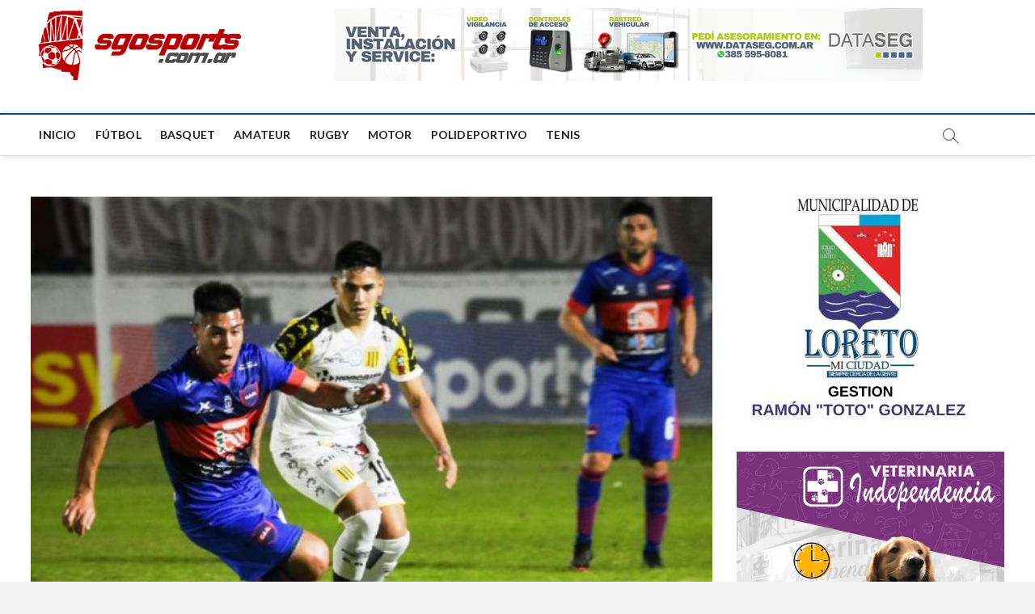

--- FILE ---
content_type: text/html; charset=UTF-8
request_url: https://www.sgosports.com.ar/2023/08/21/guemes-recibe-a-almirante-brown-el-lider-de-su-zona/
body_size: 20047
content:
<!DOCTYPE html>
<html lang="es-AR">
<head>
<meta charset="UTF-8" />
<link rel="profile" href="http://gmpg.org/xfn/11" />
		 		 		 		 		 		 		 		 		 		 		 <meta name='robots' content='index, follow, max-image-preview:large, max-snippet:-1, max-video-preview:-1' />

	<!-- This site is optimized with the Yoast SEO plugin v25.7 - https://yoast.com/wordpress/plugins/seo/ -->
	<title>Güemes sumó un punto en su duelo con el líder Almirante Brown - SgoSports</title>
	<link rel="canonical" href="https://www.sgosports.com.ar/2023/08/21/guemes-recibe-a-almirante-brown-el-lider-de-su-zona/" />
	<meta property="og:locale" content="es_ES" />
	<meta property="og:type" content="article" />
	<meta property="og:title" content="Güemes sumó un punto en su duelo con el líder Almirante Brown - SgoSports" />
	<meta property="og:description" content="Güemes&nbsp;empató 0 a 0 con el líder de la Zona A:&nbsp;Almirante Brown,&nbsp;en un partido jugado en el Barrio Oeste, donde el partido no fue lo&hellip;" />
	<meta property="og:url" content="https://www.sgosports.com.ar/2023/08/21/guemes-recibe-a-almirante-brown-el-lider-de-su-zona/" />
	<meta property="og:site_name" content="SgoSports" />
	<meta property="article:published_time" content="2023-08-22T02:13:00+00:00" />
	<meta property="article:modified_time" content="2023-08-22T02:14:23+00:00" />
	<meta property="og:image" content="https://www.sgosports.com.ar/wp-content/uploads/2023/08/colo-262.jpg" />
	<meta property="og:image:width" content="640" />
	<meta property="og:image:height" content="480" />
	<meta property="og:image:type" content="image/jpeg" />
	<meta name="author" content="Fernando Serrano" />
	<meta name="twitter:card" content="summary_large_image" />
	<meta name="twitter:label1" content="Escrito por" />
	<meta name="twitter:data1" content="Fernando Serrano" />
	<script type="application/ld+json" class="yoast-schema-graph">{"@context":"https://schema.org","@graph":[{"@type":"Article","@id":"https://www.sgosports.com.ar/2023/08/21/guemes-recibe-a-almirante-brown-el-lider-de-su-zona/#article","isPartOf":{"@id":"https://www.sgosports.com.ar/2023/08/21/guemes-recibe-a-almirante-brown-el-lider-de-su-zona/"},"author":{"name":"Fernando Serrano","@id":"https://www.sgosports.com.ar/#/schema/person/0e3f1e9946779daab56fab92ee0484b2"},"headline":"Güemes sumó un punto en su duelo con el líder Almirante Brown","datePublished":"2023-08-22T02:13:00+00:00","dateModified":"2023-08-22T02:14:23+00:00","mainEntityOfPage":{"@id":"https://www.sgosports.com.ar/2023/08/21/guemes-recibe-a-almirante-brown-el-lider-de-su-zona/"},"wordCount":61,"publisher":{"@id":"https://www.sgosports.com.ar/#organization"},"image":{"@id":"https://www.sgosports.com.ar/2023/08/21/guemes-recibe-a-almirante-brown-el-lider-de-su-zona/#primaryimage"},"thumbnailUrl":"https://www.sgosports.com.ar/wp-content/uploads/2023/08/colo-262.jpg","articleSection":["Fútbol"],"inLanguage":"es-AR"},{"@type":"WebPage","@id":"https://www.sgosports.com.ar/2023/08/21/guemes-recibe-a-almirante-brown-el-lider-de-su-zona/","url":"https://www.sgosports.com.ar/2023/08/21/guemes-recibe-a-almirante-brown-el-lider-de-su-zona/","name":"Güemes sumó un punto en su duelo con el líder Almirante Brown - SgoSports","isPartOf":{"@id":"https://www.sgosports.com.ar/#website"},"primaryImageOfPage":{"@id":"https://www.sgosports.com.ar/2023/08/21/guemes-recibe-a-almirante-brown-el-lider-de-su-zona/#primaryimage"},"image":{"@id":"https://www.sgosports.com.ar/2023/08/21/guemes-recibe-a-almirante-brown-el-lider-de-su-zona/#primaryimage"},"thumbnailUrl":"https://www.sgosports.com.ar/wp-content/uploads/2023/08/colo-262.jpg","datePublished":"2023-08-22T02:13:00+00:00","dateModified":"2023-08-22T02:14:23+00:00","breadcrumb":{"@id":"https://www.sgosports.com.ar/2023/08/21/guemes-recibe-a-almirante-brown-el-lider-de-su-zona/#breadcrumb"},"inLanguage":"es-AR","potentialAction":[{"@type":"ReadAction","target":["https://www.sgosports.com.ar/2023/08/21/guemes-recibe-a-almirante-brown-el-lider-de-su-zona/"]}]},{"@type":"ImageObject","inLanguage":"es-AR","@id":"https://www.sgosports.com.ar/2023/08/21/guemes-recibe-a-almirante-brown-el-lider-de-su-zona/#primaryimage","url":"https://www.sgosports.com.ar/wp-content/uploads/2023/08/colo-262.jpg","contentUrl":"https://www.sgosports.com.ar/wp-content/uploads/2023/08/colo-262.jpg","width":640,"height":480},{"@type":"BreadcrumbList","@id":"https://www.sgosports.com.ar/2023/08/21/guemes-recibe-a-almirante-brown-el-lider-de-su-zona/#breadcrumb","itemListElement":[{"@type":"ListItem","position":1,"name":"Inicio","item":"https://www.sgosports.com.ar/"},{"@type":"ListItem","position":2,"name":"Güemes sumó un punto en su duelo con el líder Almirante Brown"}]},{"@type":"WebSite","@id":"https://www.sgosports.com.ar/#website","url":"https://www.sgosports.com.ar/","name":"SgoSports","description":"Explora el apasionante mundo de los deportes en Santiago del Estero, Argentina y el mundo en nuestro sitio web sgosports.com.ar. Encuentra las últimas noticias, análisis, entrevistas y cobertura de los eventos deportivos más relevantes. Mantente al día con las últimas actualizaciones sobre fútbol, básquetbol, tenis, rugby y más. Descubre los equipos locales, sus logros y sigue de cerca a tus deportistas favoritos. Además, disfruta de contenido exclusivo, consejos de entrenamiento y guías para vivir una vida activa y saludable. Únete a nuestra comunidad deportiva y vive la pasión por el deporte en Santiago del Estero, Argentina y el mundo.","publisher":{"@id":"https://www.sgosports.com.ar/#organization"},"potentialAction":[{"@type":"SearchAction","target":{"@type":"EntryPoint","urlTemplate":"https://www.sgosports.com.ar/?s={search_term_string}"},"query-input":{"@type":"PropertyValueSpecification","valueRequired":true,"valueName":"search_term_string"}}],"inLanguage":"es-AR"},{"@type":"Organization","@id":"https://www.sgosports.com.ar/#organization","name":"sgosports","url":"https://www.sgosports.com.ar/","logo":{"@type":"ImageObject","inLanguage":"es-AR","@id":"https://www.sgosports.com.ar/#/schema/logo/image/","url":"https://www.sgosports.com.ar/wp-content/uploads/2022/04/LOGO2-SGO.png","contentUrl":"https://www.sgosports.com.ar/wp-content/uploads/2022/04/LOGO2-SGO.png","width":2566,"height":953,"caption":"sgosports"},"image":{"@id":"https://www.sgosports.com.ar/#/schema/logo/image/"}},{"@type":"Person","@id":"https://www.sgosports.com.ar/#/schema/person/0e3f1e9946779daab56fab92ee0484b2","name":"Fernando Serrano","url":"https://www.sgosports.com.ar/author/fserrano/"}]}</script>
	<!-- / Yoast SEO plugin. -->


<link rel='dns-prefetch' href='//static.addtoany.com' />
<link rel='dns-prefetch' href='//fonts.googleapis.com' />
<link rel="alternate" type="application/rss+xml" title="SgoSports &raquo; Feed" href="https://www.sgosports.com.ar/feed/" />
<link rel="alternate" type="application/rss+xml" title="SgoSports &raquo; RSS de los comentarios" href="https://www.sgosports.com.ar/comments/feed/" />
<script type="text/javascript" id="wpp-js" src="https://www.sgosports.com.ar/wp-content/plugins/wordpress-popular-posts/assets/js/wpp.min.js?ver=7.3.3" data-sampling="0" data-sampling-rate="100" data-api-url="https://www.sgosports.com.ar/wp-json/wordpress-popular-posts" data-post-id="33822" data-token="665c4bce2a" data-lang="0" data-debug="0"></script>
<link rel="alternate" title="oEmbed (JSON)" type="application/json+oembed" href="https://www.sgosports.com.ar/wp-json/oembed/1.0/embed?url=https%3A%2F%2Fwww.sgosports.com.ar%2F2023%2F08%2F21%2Fguemes-recibe-a-almirante-brown-el-lider-de-su-zona%2F" />
<link rel="alternate" title="oEmbed (XML)" type="text/xml+oembed" href="https://www.sgosports.com.ar/wp-json/oembed/1.0/embed?url=https%3A%2F%2Fwww.sgosports.com.ar%2F2023%2F08%2F21%2Fguemes-recibe-a-almirante-brown-el-lider-de-su-zona%2F&#038;format=xml" />
<!-- www.sgosports.com.ar is managing ads with Advanced Ads 2.0.10 – https://wpadvancedads.com/ --><script id="sgosp-ready">
			window.advanced_ads_ready=function(e,a){a=a||"complete";var d=function(e){return"interactive"===a?"loading"!==e:"complete"===e};d(document.readyState)?e():document.addEventListener("readystatechange",(function(a){d(a.target.readyState)&&e()}),{once:"interactive"===a})},window.advanced_ads_ready_queue=window.advanced_ads_ready_queue||[];		</script>
		<style id='wp-img-auto-sizes-contain-inline-css' type='text/css'>
img:is([sizes=auto i],[sizes^="auto," i]){contain-intrinsic-size:3000px 1500px}
/*# sourceURL=wp-img-auto-sizes-contain-inline-css */
</style>
<style id='wp-emoji-styles-inline-css' type='text/css'>

	img.wp-smiley, img.emoji {
		display: inline !important;
		border: none !important;
		box-shadow: none !important;
		height: 1em !important;
		width: 1em !important;
		margin: 0 0.07em !important;
		vertical-align: -0.1em !important;
		background: none !important;
		padding: 0 !important;
	}
/*# sourceURL=wp-emoji-styles-inline-css */
</style>
<style id='wp-block-library-inline-css' type='text/css'>
:root{--wp-block-synced-color:#7a00df;--wp-block-synced-color--rgb:122,0,223;--wp-bound-block-color:var(--wp-block-synced-color);--wp-editor-canvas-background:#ddd;--wp-admin-theme-color:#007cba;--wp-admin-theme-color--rgb:0,124,186;--wp-admin-theme-color-darker-10:#006ba1;--wp-admin-theme-color-darker-10--rgb:0,107,160.5;--wp-admin-theme-color-darker-20:#005a87;--wp-admin-theme-color-darker-20--rgb:0,90,135;--wp-admin-border-width-focus:2px}@media (min-resolution:192dpi){:root{--wp-admin-border-width-focus:1.5px}}.wp-element-button{cursor:pointer}:root .has-very-light-gray-background-color{background-color:#eee}:root .has-very-dark-gray-background-color{background-color:#313131}:root .has-very-light-gray-color{color:#eee}:root .has-very-dark-gray-color{color:#313131}:root .has-vivid-green-cyan-to-vivid-cyan-blue-gradient-background{background:linear-gradient(135deg,#00d084,#0693e3)}:root .has-purple-crush-gradient-background{background:linear-gradient(135deg,#34e2e4,#4721fb 50%,#ab1dfe)}:root .has-hazy-dawn-gradient-background{background:linear-gradient(135deg,#faaca8,#dad0ec)}:root .has-subdued-olive-gradient-background{background:linear-gradient(135deg,#fafae1,#67a671)}:root .has-atomic-cream-gradient-background{background:linear-gradient(135deg,#fdd79a,#004a59)}:root .has-nightshade-gradient-background{background:linear-gradient(135deg,#330968,#31cdcf)}:root .has-midnight-gradient-background{background:linear-gradient(135deg,#020381,#2874fc)}:root{--wp--preset--font-size--normal:16px;--wp--preset--font-size--huge:42px}.has-regular-font-size{font-size:1em}.has-larger-font-size{font-size:2.625em}.has-normal-font-size{font-size:var(--wp--preset--font-size--normal)}.has-huge-font-size{font-size:var(--wp--preset--font-size--huge)}.has-text-align-center{text-align:center}.has-text-align-left{text-align:left}.has-text-align-right{text-align:right}.has-fit-text{white-space:nowrap!important}#end-resizable-editor-section{display:none}.aligncenter{clear:both}.items-justified-left{justify-content:flex-start}.items-justified-center{justify-content:center}.items-justified-right{justify-content:flex-end}.items-justified-space-between{justify-content:space-between}.screen-reader-text{border:0;clip-path:inset(50%);height:1px;margin:-1px;overflow:hidden;padding:0;position:absolute;width:1px;word-wrap:normal!important}.screen-reader-text:focus{background-color:#ddd;clip-path:none;color:#444;display:block;font-size:1em;height:auto;left:5px;line-height:normal;padding:15px 23px 14px;text-decoration:none;top:5px;width:auto;z-index:100000}html :where(.has-border-color){border-style:solid}html :where([style*=border-top-color]){border-top-style:solid}html :where([style*=border-right-color]){border-right-style:solid}html :where([style*=border-bottom-color]){border-bottom-style:solid}html :where([style*=border-left-color]){border-left-style:solid}html :where([style*=border-width]){border-style:solid}html :where([style*=border-top-width]){border-top-style:solid}html :where([style*=border-right-width]){border-right-style:solid}html :where([style*=border-bottom-width]){border-bottom-style:solid}html :where([style*=border-left-width]){border-left-style:solid}html :where(img[class*=wp-image-]){height:auto;max-width:100%}:where(figure){margin:0 0 1em}html :where(.is-position-sticky){--wp-admin--admin-bar--position-offset:var(--wp-admin--admin-bar--height,0px)}@media screen and (max-width:600px){html :where(.is-position-sticky){--wp-admin--admin-bar--position-offset:0px}}

/*# sourceURL=wp-block-library-inline-css */
</style><style id='wp-block-group-inline-css' type='text/css'>
.wp-block-group{box-sizing:border-box}:where(.wp-block-group.wp-block-group-is-layout-constrained){position:relative}
/*# sourceURL=https://www.sgosports.com.ar/wp-includes/blocks/group/style.min.css */
</style>
<style id='wp-block-social-links-inline-css' type='text/css'>
.wp-block-social-links{background:none;box-sizing:border-box;margin-left:0;padding-left:0;padding-right:0;text-indent:0}.wp-block-social-links .wp-social-link a,.wp-block-social-links .wp-social-link a:hover{border-bottom:0;box-shadow:none;text-decoration:none}.wp-block-social-links .wp-social-link svg{height:1em;width:1em}.wp-block-social-links .wp-social-link span:not(.screen-reader-text){font-size:.65em;margin-left:.5em;margin-right:.5em}.wp-block-social-links.has-small-icon-size{font-size:16px}.wp-block-social-links,.wp-block-social-links.has-normal-icon-size{font-size:24px}.wp-block-social-links.has-large-icon-size{font-size:36px}.wp-block-social-links.has-huge-icon-size{font-size:48px}.wp-block-social-links.aligncenter{display:flex;justify-content:center}.wp-block-social-links.alignright{justify-content:flex-end}.wp-block-social-link{border-radius:9999px;display:block}@media not (prefers-reduced-motion){.wp-block-social-link{transition:transform .1s ease}}.wp-block-social-link{height:auto}.wp-block-social-link a{align-items:center;display:flex;line-height:0}.wp-block-social-link:hover{transform:scale(1.1)}.wp-block-social-links .wp-block-social-link.wp-social-link{display:inline-block;margin:0;padding:0}.wp-block-social-links .wp-block-social-link.wp-social-link .wp-block-social-link-anchor,.wp-block-social-links .wp-block-social-link.wp-social-link .wp-block-social-link-anchor svg,.wp-block-social-links .wp-block-social-link.wp-social-link .wp-block-social-link-anchor:active,.wp-block-social-links .wp-block-social-link.wp-social-link .wp-block-social-link-anchor:hover,.wp-block-social-links .wp-block-social-link.wp-social-link .wp-block-social-link-anchor:visited{color:currentColor;fill:currentColor}:where(.wp-block-social-links:not(.is-style-logos-only)) .wp-social-link{background-color:#f0f0f0;color:#444}:where(.wp-block-social-links:not(.is-style-logos-only)) .wp-social-link-amazon{background-color:#f90;color:#fff}:where(.wp-block-social-links:not(.is-style-logos-only)) .wp-social-link-bandcamp{background-color:#1ea0c3;color:#fff}:where(.wp-block-social-links:not(.is-style-logos-only)) .wp-social-link-behance{background-color:#0757fe;color:#fff}:where(.wp-block-social-links:not(.is-style-logos-only)) .wp-social-link-bluesky{background-color:#0a7aff;color:#fff}:where(.wp-block-social-links:not(.is-style-logos-only)) .wp-social-link-codepen{background-color:#1e1f26;color:#fff}:where(.wp-block-social-links:not(.is-style-logos-only)) .wp-social-link-deviantart{background-color:#02e49b;color:#fff}:where(.wp-block-social-links:not(.is-style-logos-only)) .wp-social-link-discord{background-color:#5865f2;color:#fff}:where(.wp-block-social-links:not(.is-style-logos-only)) .wp-social-link-dribbble{background-color:#e94c89;color:#fff}:where(.wp-block-social-links:not(.is-style-logos-only)) .wp-social-link-dropbox{background-color:#4280ff;color:#fff}:where(.wp-block-social-links:not(.is-style-logos-only)) .wp-social-link-etsy{background-color:#f45800;color:#fff}:where(.wp-block-social-links:not(.is-style-logos-only)) .wp-social-link-facebook{background-color:#0866ff;color:#fff}:where(.wp-block-social-links:not(.is-style-logos-only)) .wp-social-link-fivehundredpx{background-color:#000;color:#fff}:where(.wp-block-social-links:not(.is-style-logos-only)) .wp-social-link-flickr{background-color:#0461dd;color:#fff}:where(.wp-block-social-links:not(.is-style-logos-only)) .wp-social-link-foursquare{background-color:#e65678;color:#fff}:where(.wp-block-social-links:not(.is-style-logos-only)) .wp-social-link-github{background-color:#24292d;color:#fff}:where(.wp-block-social-links:not(.is-style-logos-only)) .wp-social-link-goodreads{background-color:#eceadd;color:#382110}:where(.wp-block-social-links:not(.is-style-logos-only)) .wp-social-link-google{background-color:#ea4434;color:#fff}:where(.wp-block-social-links:not(.is-style-logos-only)) .wp-social-link-gravatar{background-color:#1d4fc4;color:#fff}:where(.wp-block-social-links:not(.is-style-logos-only)) .wp-social-link-instagram{background-color:#f00075;color:#fff}:where(.wp-block-social-links:not(.is-style-logos-only)) .wp-social-link-lastfm{background-color:#e21b24;color:#fff}:where(.wp-block-social-links:not(.is-style-logos-only)) .wp-social-link-linkedin{background-color:#0d66c2;color:#fff}:where(.wp-block-social-links:not(.is-style-logos-only)) .wp-social-link-mastodon{background-color:#3288d4;color:#fff}:where(.wp-block-social-links:not(.is-style-logos-only)) .wp-social-link-medium{background-color:#000;color:#fff}:where(.wp-block-social-links:not(.is-style-logos-only)) .wp-social-link-meetup{background-color:#f6405f;color:#fff}:where(.wp-block-social-links:not(.is-style-logos-only)) .wp-social-link-patreon{background-color:#000;color:#fff}:where(.wp-block-social-links:not(.is-style-logos-only)) .wp-social-link-pinterest{background-color:#e60122;color:#fff}:where(.wp-block-social-links:not(.is-style-logos-only)) .wp-social-link-pocket{background-color:#ef4155;color:#fff}:where(.wp-block-social-links:not(.is-style-logos-only)) .wp-social-link-reddit{background-color:#ff4500;color:#fff}:where(.wp-block-social-links:not(.is-style-logos-only)) .wp-social-link-skype{background-color:#0478d7;color:#fff}:where(.wp-block-social-links:not(.is-style-logos-only)) .wp-social-link-snapchat{background-color:#fefc00;color:#fff;stroke:#000}:where(.wp-block-social-links:not(.is-style-logos-only)) .wp-social-link-soundcloud{background-color:#ff5600;color:#fff}:where(.wp-block-social-links:not(.is-style-logos-only)) .wp-social-link-spotify{background-color:#1bd760;color:#fff}:where(.wp-block-social-links:not(.is-style-logos-only)) .wp-social-link-telegram{background-color:#2aabee;color:#fff}:where(.wp-block-social-links:not(.is-style-logos-only)) .wp-social-link-threads{background-color:#000;color:#fff}:where(.wp-block-social-links:not(.is-style-logos-only)) .wp-social-link-tiktok{background-color:#000;color:#fff}:where(.wp-block-social-links:not(.is-style-logos-only)) .wp-social-link-tumblr{background-color:#011835;color:#fff}:where(.wp-block-social-links:not(.is-style-logos-only)) .wp-social-link-twitch{background-color:#6440a4;color:#fff}:where(.wp-block-social-links:not(.is-style-logos-only)) .wp-social-link-twitter{background-color:#1da1f2;color:#fff}:where(.wp-block-social-links:not(.is-style-logos-only)) .wp-social-link-vimeo{background-color:#1eb7ea;color:#fff}:where(.wp-block-social-links:not(.is-style-logos-only)) .wp-social-link-vk{background-color:#4680c2;color:#fff}:where(.wp-block-social-links:not(.is-style-logos-only)) .wp-social-link-wordpress{background-color:#3499cd;color:#fff}:where(.wp-block-social-links:not(.is-style-logos-only)) .wp-social-link-whatsapp{background-color:#25d366;color:#fff}:where(.wp-block-social-links:not(.is-style-logos-only)) .wp-social-link-x{background-color:#000;color:#fff}:where(.wp-block-social-links:not(.is-style-logos-only)) .wp-social-link-yelp{background-color:#d32422;color:#fff}:where(.wp-block-social-links:not(.is-style-logos-only)) .wp-social-link-youtube{background-color:red;color:#fff}:where(.wp-block-social-links.is-style-logos-only) .wp-social-link{background:none}:where(.wp-block-social-links.is-style-logos-only) .wp-social-link svg{height:1.25em;width:1.25em}:where(.wp-block-social-links.is-style-logos-only) .wp-social-link-amazon{color:#f90}:where(.wp-block-social-links.is-style-logos-only) .wp-social-link-bandcamp{color:#1ea0c3}:where(.wp-block-social-links.is-style-logos-only) .wp-social-link-behance{color:#0757fe}:where(.wp-block-social-links.is-style-logos-only) .wp-social-link-bluesky{color:#0a7aff}:where(.wp-block-social-links.is-style-logos-only) .wp-social-link-codepen{color:#1e1f26}:where(.wp-block-social-links.is-style-logos-only) .wp-social-link-deviantart{color:#02e49b}:where(.wp-block-social-links.is-style-logos-only) .wp-social-link-discord{color:#5865f2}:where(.wp-block-social-links.is-style-logos-only) .wp-social-link-dribbble{color:#e94c89}:where(.wp-block-social-links.is-style-logos-only) .wp-social-link-dropbox{color:#4280ff}:where(.wp-block-social-links.is-style-logos-only) .wp-social-link-etsy{color:#f45800}:where(.wp-block-social-links.is-style-logos-only) .wp-social-link-facebook{color:#0866ff}:where(.wp-block-social-links.is-style-logos-only) .wp-social-link-fivehundredpx{color:#000}:where(.wp-block-social-links.is-style-logos-only) .wp-social-link-flickr{color:#0461dd}:where(.wp-block-social-links.is-style-logos-only) .wp-social-link-foursquare{color:#e65678}:where(.wp-block-social-links.is-style-logos-only) .wp-social-link-github{color:#24292d}:where(.wp-block-social-links.is-style-logos-only) .wp-social-link-goodreads{color:#382110}:where(.wp-block-social-links.is-style-logos-only) .wp-social-link-google{color:#ea4434}:where(.wp-block-social-links.is-style-logos-only) .wp-social-link-gravatar{color:#1d4fc4}:where(.wp-block-social-links.is-style-logos-only) .wp-social-link-instagram{color:#f00075}:where(.wp-block-social-links.is-style-logos-only) .wp-social-link-lastfm{color:#e21b24}:where(.wp-block-social-links.is-style-logos-only) .wp-social-link-linkedin{color:#0d66c2}:where(.wp-block-social-links.is-style-logos-only) .wp-social-link-mastodon{color:#3288d4}:where(.wp-block-social-links.is-style-logos-only) .wp-social-link-medium{color:#000}:where(.wp-block-social-links.is-style-logos-only) .wp-social-link-meetup{color:#f6405f}:where(.wp-block-social-links.is-style-logos-only) .wp-social-link-patreon{color:#000}:where(.wp-block-social-links.is-style-logos-only) .wp-social-link-pinterest{color:#e60122}:where(.wp-block-social-links.is-style-logos-only) .wp-social-link-pocket{color:#ef4155}:where(.wp-block-social-links.is-style-logos-only) .wp-social-link-reddit{color:#ff4500}:where(.wp-block-social-links.is-style-logos-only) .wp-social-link-skype{color:#0478d7}:where(.wp-block-social-links.is-style-logos-only) .wp-social-link-snapchat{color:#fff;stroke:#000}:where(.wp-block-social-links.is-style-logos-only) .wp-social-link-soundcloud{color:#ff5600}:where(.wp-block-social-links.is-style-logos-only) .wp-social-link-spotify{color:#1bd760}:where(.wp-block-social-links.is-style-logos-only) .wp-social-link-telegram{color:#2aabee}:where(.wp-block-social-links.is-style-logos-only) .wp-social-link-threads{color:#000}:where(.wp-block-social-links.is-style-logos-only) .wp-social-link-tiktok{color:#000}:where(.wp-block-social-links.is-style-logos-only) .wp-social-link-tumblr{color:#011835}:where(.wp-block-social-links.is-style-logos-only) .wp-social-link-twitch{color:#6440a4}:where(.wp-block-social-links.is-style-logos-only) .wp-social-link-twitter{color:#1da1f2}:where(.wp-block-social-links.is-style-logos-only) .wp-social-link-vimeo{color:#1eb7ea}:where(.wp-block-social-links.is-style-logos-only) .wp-social-link-vk{color:#4680c2}:where(.wp-block-social-links.is-style-logos-only) .wp-social-link-whatsapp{color:#25d366}:where(.wp-block-social-links.is-style-logos-only) .wp-social-link-wordpress{color:#3499cd}:where(.wp-block-social-links.is-style-logos-only) .wp-social-link-x{color:#000}:where(.wp-block-social-links.is-style-logos-only) .wp-social-link-yelp{color:#d32422}:where(.wp-block-social-links.is-style-logos-only) .wp-social-link-youtube{color:red}.wp-block-social-links.is-style-pill-shape .wp-social-link{width:auto}:root :where(.wp-block-social-links .wp-social-link a){padding:.25em}:root :where(.wp-block-social-links.is-style-logos-only .wp-social-link a){padding:0}:root :where(.wp-block-social-links.is-style-pill-shape .wp-social-link a){padding-left:.6666666667em;padding-right:.6666666667em}.wp-block-social-links:not(.has-icon-color):not(.has-icon-background-color) .wp-social-link-snapchat .wp-block-social-link-label{color:#000}
/*# sourceURL=https://www.sgosports.com.ar/wp-includes/blocks/social-links/style.min.css */
</style>
<style id='global-styles-inline-css' type='text/css'>
:root{--wp--preset--aspect-ratio--square: 1;--wp--preset--aspect-ratio--4-3: 4/3;--wp--preset--aspect-ratio--3-4: 3/4;--wp--preset--aspect-ratio--3-2: 3/2;--wp--preset--aspect-ratio--2-3: 2/3;--wp--preset--aspect-ratio--16-9: 16/9;--wp--preset--aspect-ratio--9-16: 9/16;--wp--preset--color--black: #000000;--wp--preset--color--cyan-bluish-gray: #abb8c3;--wp--preset--color--white: #ffffff;--wp--preset--color--pale-pink: #f78da7;--wp--preset--color--vivid-red: #cf2e2e;--wp--preset--color--luminous-vivid-orange: #ff6900;--wp--preset--color--luminous-vivid-amber: #fcb900;--wp--preset--color--light-green-cyan: #7bdcb5;--wp--preset--color--vivid-green-cyan: #00d084;--wp--preset--color--pale-cyan-blue: #8ed1fc;--wp--preset--color--vivid-cyan-blue: #0693e3;--wp--preset--color--vivid-purple: #9b51e0;--wp--preset--gradient--vivid-cyan-blue-to-vivid-purple: linear-gradient(135deg,rgb(6,147,227) 0%,rgb(155,81,224) 100%);--wp--preset--gradient--light-green-cyan-to-vivid-green-cyan: linear-gradient(135deg,rgb(122,220,180) 0%,rgb(0,208,130) 100%);--wp--preset--gradient--luminous-vivid-amber-to-luminous-vivid-orange: linear-gradient(135deg,rgb(252,185,0) 0%,rgb(255,105,0) 100%);--wp--preset--gradient--luminous-vivid-orange-to-vivid-red: linear-gradient(135deg,rgb(255,105,0) 0%,rgb(207,46,46) 100%);--wp--preset--gradient--very-light-gray-to-cyan-bluish-gray: linear-gradient(135deg,rgb(238,238,238) 0%,rgb(169,184,195) 100%);--wp--preset--gradient--cool-to-warm-spectrum: linear-gradient(135deg,rgb(74,234,220) 0%,rgb(151,120,209) 20%,rgb(207,42,186) 40%,rgb(238,44,130) 60%,rgb(251,105,98) 80%,rgb(254,248,76) 100%);--wp--preset--gradient--blush-light-purple: linear-gradient(135deg,rgb(255,206,236) 0%,rgb(152,150,240) 100%);--wp--preset--gradient--blush-bordeaux: linear-gradient(135deg,rgb(254,205,165) 0%,rgb(254,45,45) 50%,rgb(107,0,62) 100%);--wp--preset--gradient--luminous-dusk: linear-gradient(135deg,rgb(255,203,112) 0%,rgb(199,81,192) 50%,rgb(65,88,208) 100%);--wp--preset--gradient--pale-ocean: linear-gradient(135deg,rgb(255,245,203) 0%,rgb(182,227,212) 50%,rgb(51,167,181) 100%);--wp--preset--gradient--electric-grass: linear-gradient(135deg,rgb(202,248,128) 0%,rgb(113,206,126) 100%);--wp--preset--gradient--midnight: linear-gradient(135deg,rgb(2,3,129) 0%,rgb(40,116,252) 100%);--wp--preset--font-size--small: 13px;--wp--preset--font-size--medium: 20px;--wp--preset--font-size--large: 36px;--wp--preset--font-size--x-large: 42px;--wp--preset--spacing--20: 0.44rem;--wp--preset--spacing--30: 0.67rem;--wp--preset--spacing--40: 1rem;--wp--preset--spacing--50: 1.5rem;--wp--preset--spacing--60: 2.25rem;--wp--preset--spacing--70: 3.38rem;--wp--preset--spacing--80: 5.06rem;--wp--preset--shadow--natural: 6px 6px 9px rgba(0, 0, 0, 0.2);--wp--preset--shadow--deep: 12px 12px 50px rgba(0, 0, 0, 0.4);--wp--preset--shadow--sharp: 6px 6px 0px rgba(0, 0, 0, 0.2);--wp--preset--shadow--outlined: 6px 6px 0px -3px rgb(255, 255, 255), 6px 6px rgb(0, 0, 0);--wp--preset--shadow--crisp: 6px 6px 0px rgb(0, 0, 0);}:where(.is-layout-flex){gap: 0.5em;}:where(.is-layout-grid){gap: 0.5em;}body .is-layout-flex{display: flex;}.is-layout-flex{flex-wrap: wrap;align-items: center;}.is-layout-flex > :is(*, div){margin: 0;}body .is-layout-grid{display: grid;}.is-layout-grid > :is(*, div){margin: 0;}:where(.wp-block-columns.is-layout-flex){gap: 2em;}:where(.wp-block-columns.is-layout-grid){gap: 2em;}:where(.wp-block-post-template.is-layout-flex){gap: 1.25em;}:where(.wp-block-post-template.is-layout-grid){gap: 1.25em;}.has-black-color{color: var(--wp--preset--color--black) !important;}.has-cyan-bluish-gray-color{color: var(--wp--preset--color--cyan-bluish-gray) !important;}.has-white-color{color: var(--wp--preset--color--white) !important;}.has-pale-pink-color{color: var(--wp--preset--color--pale-pink) !important;}.has-vivid-red-color{color: var(--wp--preset--color--vivid-red) !important;}.has-luminous-vivid-orange-color{color: var(--wp--preset--color--luminous-vivid-orange) !important;}.has-luminous-vivid-amber-color{color: var(--wp--preset--color--luminous-vivid-amber) !important;}.has-light-green-cyan-color{color: var(--wp--preset--color--light-green-cyan) !important;}.has-vivid-green-cyan-color{color: var(--wp--preset--color--vivid-green-cyan) !important;}.has-pale-cyan-blue-color{color: var(--wp--preset--color--pale-cyan-blue) !important;}.has-vivid-cyan-blue-color{color: var(--wp--preset--color--vivid-cyan-blue) !important;}.has-vivid-purple-color{color: var(--wp--preset--color--vivid-purple) !important;}.has-black-background-color{background-color: var(--wp--preset--color--black) !important;}.has-cyan-bluish-gray-background-color{background-color: var(--wp--preset--color--cyan-bluish-gray) !important;}.has-white-background-color{background-color: var(--wp--preset--color--white) !important;}.has-pale-pink-background-color{background-color: var(--wp--preset--color--pale-pink) !important;}.has-vivid-red-background-color{background-color: var(--wp--preset--color--vivid-red) !important;}.has-luminous-vivid-orange-background-color{background-color: var(--wp--preset--color--luminous-vivid-orange) !important;}.has-luminous-vivid-amber-background-color{background-color: var(--wp--preset--color--luminous-vivid-amber) !important;}.has-light-green-cyan-background-color{background-color: var(--wp--preset--color--light-green-cyan) !important;}.has-vivid-green-cyan-background-color{background-color: var(--wp--preset--color--vivid-green-cyan) !important;}.has-pale-cyan-blue-background-color{background-color: var(--wp--preset--color--pale-cyan-blue) !important;}.has-vivid-cyan-blue-background-color{background-color: var(--wp--preset--color--vivid-cyan-blue) !important;}.has-vivid-purple-background-color{background-color: var(--wp--preset--color--vivid-purple) !important;}.has-black-border-color{border-color: var(--wp--preset--color--black) !important;}.has-cyan-bluish-gray-border-color{border-color: var(--wp--preset--color--cyan-bluish-gray) !important;}.has-white-border-color{border-color: var(--wp--preset--color--white) !important;}.has-pale-pink-border-color{border-color: var(--wp--preset--color--pale-pink) !important;}.has-vivid-red-border-color{border-color: var(--wp--preset--color--vivid-red) !important;}.has-luminous-vivid-orange-border-color{border-color: var(--wp--preset--color--luminous-vivid-orange) !important;}.has-luminous-vivid-amber-border-color{border-color: var(--wp--preset--color--luminous-vivid-amber) !important;}.has-light-green-cyan-border-color{border-color: var(--wp--preset--color--light-green-cyan) !important;}.has-vivid-green-cyan-border-color{border-color: var(--wp--preset--color--vivid-green-cyan) !important;}.has-pale-cyan-blue-border-color{border-color: var(--wp--preset--color--pale-cyan-blue) !important;}.has-vivid-cyan-blue-border-color{border-color: var(--wp--preset--color--vivid-cyan-blue) !important;}.has-vivid-purple-border-color{border-color: var(--wp--preset--color--vivid-purple) !important;}.has-vivid-cyan-blue-to-vivid-purple-gradient-background{background: var(--wp--preset--gradient--vivid-cyan-blue-to-vivid-purple) !important;}.has-light-green-cyan-to-vivid-green-cyan-gradient-background{background: var(--wp--preset--gradient--light-green-cyan-to-vivid-green-cyan) !important;}.has-luminous-vivid-amber-to-luminous-vivid-orange-gradient-background{background: var(--wp--preset--gradient--luminous-vivid-amber-to-luminous-vivid-orange) !important;}.has-luminous-vivid-orange-to-vivid-red-gradient-background{background: var(--wp--preset--gradient--luminous-vivid-orange-to-vivid-red) !important;}.has-very-light-gray-to-cyan-bluish-gray-gradient-background{background: var(--wp--preset--gradient--very-light-gray-to-cyan-bluish-gray) !important;}.has-cool-to-warm-spectrum-gradient-background{background: var(--wp--preset--gradient--cool-to-warm-spectrum) !important;}.has-blush-light-purple-gradient-background{background: var(--wp--preset--gradient--blush-light-purple) !important;}.has-blush-bordeaux-gradient-background{background: var(--wp--preset--gradient--blush-bordeaux) !important;}.has-luminous-dusk-gradient-background{background: var(--wp--preset--gradient--luminous-dusk) !important;}.has-pale-ocean-gradient-background{background: var(--wp--preset--gradient--pale-ocean) !important;}.has-electric-grass-gradient-background{background: var(--wp--preset--gradient--electric-grass) !important;}.has-midnight-gradient-background{background: var(--wp--preset--gradient--midnight) !important;}.has-small-font-size{font-size: var(--wp--preset--font-size--small) !important;}.has-medium-font-size{font-size: var(--wp--preset--font-size--medium) !important;}.has-large-font-size{font-size: var(--wp--preset--font-size--large) !important;}.has-x-large-font-size{font-size: var(--wp--preset--font-size--x-large) !important;}
/*# sourceURL=global-styles-inline-css */
</style>

<style id='classic-theme-styles-inline-css' type='text/css'>
/*! This file is auto-generated */
.wp-block-button__link{color:#fff;background-color:#32373c;border-radius:9999px;box-shadow:none;text-decoration:none;padding:calc(.667em + 2px) calc(1.333em + 2px);font-size:1.125em}.wp-block-file__button{background:#32373c;color:#fff;text-decoration:none}
/*# sourceURL=/wp-includes/css/classic-themes.min.css */
</style>
<link rel='stylesheet' id='bwg_fonts-css' href='https://www.sgosports.com.ar/wp-content/plugins/photo-gallery/css/bwg-fonts/fonts.css?ver=0.0.1' type='text/css' media='all' />
<link rel='stylesheet' id='sumoselect-css' href='https://www.sgosports.com.ar/wp-content/plugins/photo-gallery/css/sumoselect.min.css?ver=3.4.6' type='text/css' media='all' />
<link rel='stylesheet' id='mCustomScrollbar-css' href='https://www.sgosports.com.ar/wp-content/plugins/photo-gallery/css/jquery.mCustomScrollbar.min.css?ver=3.1.5' type='text/css' media='all' />
<link rel='stylesheet' id='bwg_googlefonts-css' href='https://fonts.googleapis.com/css?family=Ubuntu&#038;subset=greek,latin,greek-ext,vietnamese,cyrillic-ext,latin-ext,cyrillic' type='text/css' media='all' />
<link rel='stylesheet' id='bwg_frontend-css' href='https://www.sgosports.com.ar/wp-content/plugins/photo-gallery/css/styles.min.css?ver=1.8.35' type='text/css' media='all' />
<link rel='stylesheet' id='wpos-slick-style-css' href='https://www.sgosports.com.ar/wp-content/plugins/wp-responsive-recent-post-slider/assets/css/slick.css?ver=3.6.5' type='text/css' media='all' />
<link rel='stylesheet' id='wppsac-public-style-css' href='https://www.sgosports.com.ar/wp-content/plugins/wp-responsive-recent-post-slider/assets/css/recent-post-style.css?ver=3.6.5' type='text/css' media='all' />
<link rel='stylesheet' id='wordpress-popular-posts-css-css' href='https://www.sgosports.com.ar/wp-content/plugins/wordpress-popular-posts/assets/css/wpp.css?ver=7.3.3' type='text/css' media='all' />
<link rel='stylesheet' id='magbook-style-css' href='https://www.sgosports.com.ar/wp-content/themes/magbook/style.css?ver=6.9' type='text/css' media='all' />
<style id='magbook-style-inline-css' type='text/css'>
/* Logo for high resolution screen(Use 2X size image) */
		.custom-logo-link .custom-logo {
			height: 80px;
			width: auto;
		}

		.top-logo-title .custom-logo-link {
			display: inline-block;
		}

		.top-logo-title .custom-logo {
			height: auto;
			width: 50%;
		}

		.top-logo-title #site-detail {
			display: block;
			text-align: center;
		}
		.side-menu-wrap .custom-logo {
			height: auto;
			width:100%;
		}

		@media only screen and (max-width: 767px) { 
			.top-logo-title .custom-logo-link .custom-logo {
				width: 60%;
			}
		}

		@media only screen and (max-width: 480px) { 
			.top-logo-title .custom-logo-link .custom-logo {
				width: 80%;
			}
		}/* Slider Content With background color(For Layer Slider only) */
		.layer-slider .slider-content {
			background-color: rgba(0, 0, 0, 0.5);
			padding: 30px;
		}/* Hide Comments */
			.entry-meta .comments,
			.mb-entry-meta .comments {
				display: none;
				visibility: hidden;
			}
		#site-branding #site-title, #site-branding #site-description{
			clip: rect(1px, 1px, 1px, 1px);
			position: absolute;
		}
/*# sourceURL=magbook-style-inline-css */
</style>
<link rel='stylesheet' id='font-awesome-css' href='https://www.sgosports.com.ar/wp-content/themes/magbook/assets/font-awesome/css/font-awesome.min.css?ver=6.9' type='text/css' media='all' />
<link rel='stylesheet' id='magbook-responsive-css' href='https://www.sgosports.com.ar/wp-content/themes/magbook/css/responsive.css?ver=6.9' type='text/css' media='all' />
<link rel='stylesheet' id='magbook-google-fonts-css' href='//fonts.googleapis.com/css?family=Open+Sans%7CLato%3A300%2C400%2C400i%2C500%2C600%2C700&#038;ver=6.9' type='text/css' media='all' />
<link rel='stylesheet' id='addtoany-css' href='https://www.sgosports.com.ar/wp-content/plugins/add-to-any/addtoany.min.css?ver=1.16' type='text/css' media='all' />
<link rel='stylesheet' id='wp-block-paragraph-css' href='https://www.sgosports.com.ar/wp-includes/blocks/paragraph/style.min.css?ver=6.9' type='text/css' media='all' />
<link rel='stylesheet' id='related-post-css' href='https://www.sgosports.com.ar/wp-content/plugins/related-post/assets/front/css/related-post.css?ver=6.9' type='text/css' media='all' />
<script type="text/javascript" id="addtoany-core-js-before">
/* <![CDATA[ */
window.a2a_config=window.a2a_config||{};a2a_config.callbacks=[];a2a_config.overlays=[];a2a_config.templates={};a2a_localize = {
	Share: "Share",
	Save: "Save",
	Subscribe: "Subscribe",
	Email: "Email",
	Bookmark: "Bookmark",
	ShowAll: "Show all",
	ShowLess: "Show less",
	FindServices: "Find service(s)",
	FindAnyServiceToAddTo: "Instantly find any service to add to",
	PoweredBy: "Powered by",
	ShareViaEmail: "Share via email",
	SubscribeViaEmail: "Subscribe via email",
	BookmarkInYourBrowser: "Bookmark in your browser",
	BookmarkInstructions: "Press Ctrl+D or \u2318+D to bookmark this page",
	AddToYourFavorites: "Add to your favorites",
	SendFromWebOrProgram: "Send from any email address or email program",
	EmailProgram: "Email program",
	More: "More&#8230;",
	ThanksForSharing: "Thanks for sharing!",
	ThanksForFollowing: "Thanks for following!"
};


//# sourceURL=addtoany-core-js-before
/* ]]> */
</script>
<script type="text/javascript" defer src="https://static.addtoany.com/menu/page.js" id="addtoany-core-js"></script>
<script type="text/javascript" src="https://www.sgosports.com.ar/wp-includes/js/jquery/jquery.min.js?ver=3.7.1" id="jquery-core-js"></script>
<script type="text/javascript" src="https://www.sgosports.com.ar/wp-includes/js/jquery/jquery-migrate.min.js?ver=3.4.1" id="jquery-migrate-js"></script>
<script type="text/javascript" defer src="https://www.sgosports.com.ar/wp-content/plugins/add-to-any/addtoany.min.js?ver=1.1" id="addtoany-jquery-js"></script>
<script type="text/javascript" src="https://www.sgosports.com.ar/wp-content/plugins/photo-gallery/js/jquery.sumoselect.min.js?ver=3.4.6" id="sumoselect-js"></script>
<script type="text/javascript" src="https://www.sgosports.com.ar/wp-content/plugins/photo-gallery/js/tocca.min.js?ver=2.0.9" id="bwg_mobile-js"></script>
<script type="text/javascript" src="https://www.sgosports.com.ar/wp-content/plugins/photo-gallery/js/jquery.mCustomScrollbar.concat.min.js?ver=3.1.5" id="mCustomScrollbar-js"></script>
<script type="text/javascript" src="https://www.sgosports.com.ar/wp-content/plugins/photo-gallery/js/jquery.fullscreen.min.js?ver=0.6.0" id="jquery-fullscreen-js"></script>
<script type="text/javascript" id="bwg_frontend-js-extra">
/* <![CDATA[ */
var bwg_objectsL10n = {"bwg_field_required":"field is required.","bwg_mail_validation":"This is not a valid email address.","bwg_search_result":"There are no images matching your search.","bwg_select_tag":"Select Tag","bwg_order_by":"Order By","bwg_search":"Search","bwg_show_ecommerce":"Show Ecommerce","bwg_hide_ecommerce":"Hide Ecommerce","bwg_show_comments":"Show Comments","bwg_hide_comments":"Hide Comments","bwg_restore":"Restore","bwg_maximize":"Maximize","bwg_fullscreen":"Fullscreen","bwg_exit_fullscreen":"Exit Fullscreen","bwg_search_tag":"SEARCH...","bwg_tag_no_match":"No tags found","bwg_all_tags_selected":"All tags selected","bwg_tags_selected":"tags selected","play":"Play","pause":"Pause","is_pro":"","bwg_play":"Play","bwg_pause":"Pause","bwg_hide_info":"Hide info","bwg_show_info":"Show info","bwg_hide_rating":"Hide rating","bwg_show_rating":"Show rating","ok":"Ok","cancel":"Cancel","select_all":"Select all","lazy_load":"0","lazy_loader":"https://www.sgosports.com.ar/wp-content/plugins/photo-gallery/images/ajax_loader.png","front_ajax":"0","bwg_tag_see_all":"see all tags","bwg_tag_see_less":"see less tags"};
//# sourceURL=bwg_frontend-js-extra
/* ]]> */
</script>
<script type="text/javascript" src="https://www.sgosports.com.ar/wp-content/plugins/photo-gallery/js/scripts.min.js?ver=1.8.35" id="bwg_frontend-js"></script>
<link rel="https://api.w.org/" href="https://www.sgosports.com.ar/wp-json/" /><link rel="alternate" title="JSON" type="application/json" href="https://www.sgosports.com.ar/wp-json/wp/v2/posts/33822" /><link rel="EditURI" type="application/rsd+xml" title="RSD" href="https://www.sgosports.com.ar/xmlrpc.php?rsd" />
<meta name="generator" content="WordPress 6.9" />
<link rel='shortlink' href='https://www.sgosports.com.ar/?p=33822' />
            <style id="wpp-loading-animation-styles">@-webkit-keyframes bgslide{from{background-position-x:0}to{background-position-x:-200%}}@keyframes bgslide{from{background-position-x:0}to{background-position-x:-200%}}.wpp-widget-block-placeholder,.wpp-shortcode-placeholder{margin:0 auto;width:60px;height:3px;background:#dd3737;background:linear-gradient(90deg,#dd3737 0%,#571313 10%,#dd3737 100%);background-size:200% auto;border-radius:3px;-webkit-animation:bgslide 1s infinite linear;animation:bgslide 1s infinite linear}</style>
            	<meta name="viewport" content="width=device-width" />
	<link rel="icon" href="https://www.sgosports.com.ar/wp-content/uploads/2022/04/favicon.ico" sizes="32x32" />
<link rel="icon" href="https://www.sgosports.com.ar/wp-content/uploads/2022/04/favicon.ico" sizes="192x192" />
<link rel="apple-touch-icon" href="https://www.sgosports.com.ar/wp-content/uploads/2022/04/favicon.ico" />
<meta name="msapplication-TileImage" content="https://www.sgosports.com.ar/wp-content/uploads/2022/04/favicon.ico" />
		<style type="text/css" id="wp-custom-css">
			.boxed-layout #page {
    margin: 0px auto;
}

.wp-block-latest-posts.wp-block-latest-posts__list {
    list-style: initial;
    padding-left: 0;
}

.custom-logo-link .custom-logo {
    height: 95px;
    width: auto;
    margin: -7px 0 0px -3px;
}

.logo-bar {
    padding: 10px 0 0 0;
    background-position: center;
    background-size: initial;
}

.widget_contact ul li {
    padding: 7px 7px 7px 7px;
}

.wp-block-social-links .wp-social-link.wp-social-link.wp-social-link {
    margin: 5px;
}

.wp-block-social-links .wp-social-link a {
    padding: 0;
}

.top-bar .widget_contact ul li a {
    color: #fff;
    font-size: 20px;
}

.top-bar-date {
  padding: 11px 15px;
	float: right;
}


.is-sticky #sticky-header {
    background-color: rgb(255 255 255 / 97%);
}

.sld-plus .feature-news-box {
    margin-top: 0;
}

.two-column-blog #primary .post {
    /*width: calc(100% - 15px);*/
	  width: 100%;
    float: left;
    margin-right: 15px;
    margin-bottom: 15px;
}

.post-list {
margin: -10px;
}

.related-post .headline {
    font-size: 18px;
    margin: 20px 0;
    font-weight: bold;
    border-top: #ccc solid 1px;
    padding-top: 10px;
}

#site-branding {
    padding: 8px 10px;
    text-align: left;
}

.logo-bar .advertisement-box {
    float: none !important; 
    padding: 0;
}

.wp-block-social-links{
	  margin-left: -10px;
}

.blog #content {
    padding: 20px 0 0 !important;
}

#secondary .widget-title2 {
    border-top: 2px solid #fff;
    color: #ffffff;
    font-size: 14px;
    font-weight: bold;
    line-height: 1.714;
    margin-bottom: 0px;
    padding: 7px;
    position: relative;
    text-align: center;
    text-transform: uppercase;
    border-bottom: 1px solid #ddd;
    background: #b60001;
}

#secondary .widget-title {
    border-top: 2px solid #0C4C8A;
    color: #0C4C8A;
    font-size: 14px;
    font-weight: bold;
    line-height: 1.714;
    margin-bottom: -23px;
    padding: 7px;
    position: relative;
    text-align: center;
    text-transform: uppercase;
    border-bottom: 1px solid #ddd;
}

.layer-slider .slider-content {
    background-color: rgba(0, 0, 0, 0.5);
    padding: 16px;
}

.two-column-blog #primary .post:nth-child(2n+1) {
    margin-right: 0;
    margin-left: 0;
}

.widget-title3 {
    background: #0c4c8a;
    padding: 5px 0px 5px 13px;
    margin-bottom: 1px;
    color: white;
		font-family: "Open Sans", sans-serif;
    font-size: 18px;
    line-height: 1.388;
    font-weight: 400;
}

.widget .popular-posts h2 {
border-top: 2px solid #b90606;
    color: #b90606;
    font-size: 14px;
    font-weight: bold;
    line-height: 1.714;
    margin-bottom: 0px;
    padding: 7px;
    position: relative;
    text-align: center;
    text-transform: uppercase;
    border-bottom: 1px solid #ddd;
}

input.search-field {
    background: #fff;	
}

.wp-block-columns{
	/*margin-bottom: -25px;*/
}
.cat-box-secondary{
	margin-bottom: -25px !important;
}

.wppsac-post-slider .wppsac-post-image-bg img {
    object-position: center !important;
}

.related-post{
	margin-top: 60px;
}

.main-slider .image-slider {
    background-position: initial; 
    background-size: cover;
    -webkit-box-sizing: border-box;
    -moz-box-sizing: border-box;
    box-sizing: border-box;
    max-height: 600px;
    position: relative;
}

figure img{
	width: 100%;
}

.widget-title4 {
    background: #700637;
    padding: 5px 0px 5px 13px;
    margin-bottom: 1px;
    color: white;
    font-family: "Open Sans", sans-serif;
    font-size: 22px;
    line-height: 1.388;
    font-weight: 400;
}

		</style>
		
<meta name="twitter:image" content="https://www.sgosports.com.ar/wp-content/uploads/2023/08/colo-262.jpg" />

<!-- Global site tag (gtag.js) - Google Analytics -->
<script async src="https://www.googletagmanager.com/gtag/js?id=G-CP4G1F2STY"></script>
<script>
  window.dataLayer = window.dataLayer || [];
  function gtag(){dataLayer.push(arguments);}
  gtag('js', new Date());

  gtag('config', 'G-CP4G1F2STY');
</script>

<script async src="https://pagead2.googlesyndication.com/pagead/js/adsbygoogle.js?client=ca-pub-8967105434307754"
     crossorigin="anonymous"></script>

</head>

<body class="wp-singular post-template-default single single-post postid-33822 single-format-standard wp-custom-logo wp-embed-responsive wp-theme-magbook  gutenberg aa-prefix-sgosp-">
	<div id="page" class="site">
	<a class="skip-link screen-reader-text" href="#site-content-contain">Skip to content</a>
	<!-- Masthead ============================================= -->
	<header id="masthead" class="site-header" role="banner">
		<div class="header-wrap">
						<!-- Top Header============================================= -->
			<div class="top-header">

									
				
				<!-- Main Header============================================= -->
				<div class="logo-bar"> <div class="wrap"> <div id="site-branding"><a href="https://www.sgosports.com.ar/" class="custom-logo-link" rel="home"><img width="2566" height="953" src="https://www.sgosports.com.ar/wp-content/uploads/2022/04/LOGO2-SGO.png" class="custom-logo" alt="SgoSports" decoding="async" fetchpriority="high" srcset="https://www.sgosports.com.ar/wp-content/uploads/2022/04/LOGO2-SGO.png 2566w, https://www.sgosports.com.ar/wp-content/uploads/2022/04/LOGO2-SGO-300x111.png 300w, https://www.sgosports.com.ar/wp-content/uploads/2022/04/LOGO2-SGO-1024x380.png 1024w, https://www.sgosports.com.ar/wp-content/uploads/2022/04/LOGO2-SGO-768x285.png 768w, https://www.sgosports.com.ar/wp-content/uploads/2022/04/LOGO2-SGO-1536x570.png 1536w, https://www.sgosports.com.ar/wp-content/uploads/2022/04/LOGO2-SGO-2048x761.png 2048w" sizes="(max-width: 2566px) 100vw, 2566px" /></a><div id="site-detail"> <h2 id="site-title"> 				<a href="https://www.sgosports.com.ar/" title="SgoSports" rel="home"> SgoSports </a>
				 </h2> <!-- end .site-title --> 					<div id="site-description"> Explora el apasionante mundo de los deportes en Santiago del Estero, Argentina y el mundo en nuestro sitio web sgosports.com.ar. Encuentra las últimas noticias, análisis, entrevistas y cobertura de los eventos deportivos más relevantes. Mantente al día con las últimas actualizaciones sobre fútbol, básquetbol, tenis, rugby y más. Descubre los equipos locales, sus logros y sigue de cerca a tus deportistas favoritos. Además, disfruta de contenido exclusivo, consejos de entrenamiento y guías para vivir una vida activa y saludable. Únete a nuestra comunidad deportiva y vive la pasión por el deporte en Santiago del Estero, Argentina y el mundo. </div> <!-- end #site-description -->
						
		</div></div>				<div class="advertisement-box">
					<div class="advertisement-wrap" id="block-46"><div style="margin-bottom: 40px;margin-left: auto;margin-right: auto;text-align: center;" id="sgosp-3056347949"><a href="http://monitorseguridad.com/" aria-label="Ad Banner Dataseg 728 x 90 px"><img decoding="async" src="https://www.sgosports.com.ar/wp-content/uploads/2022/04/Ad-Banner-Dataseg-728-x-90-px.png" alt=""  width="728"  style="display: inline-block;" /></a></div></div>				</div> <!-- end .advertisement-box -->
					</div><!-- end .wrap -->
	</div><!-- end .logo-bar -->


				<div id="sticky-header" class="clearfix">
					<div class="wrap">
						<div class="main-header clearfix">

							<!-- Main Nav ============================================= -->
									<div id="site-branding">
			<a href="https://www.sgosports.com.ar/" class="custom-logo-link" rel="home"><img width="2566" height="953" src="https://www.sgosports.com.ar/wp-content/uploads/2022/04/LOGO2-SGO.png" class="custom-logo" alt="SgoSports" decoding="async" srcset="https://www.sgosports.com.ar/wp-content/uploads/2022/04/LOGO2-SGO.png 2566w, https://www.sgosports.com.ar/wp-content/uploads/2022/04/LOGO2-SGO-300x111.png 300w, https://www.sgosports.com.ar/wp-content/uploads/2022/04/LOGO2-SGO-1024x380.png 1024w, https://www.sgosports.com.ar/wp-content/uploads/2022/04/LOGO2-SGO-768x285.png 768w, https://www.sgosports.com.ar/wp-content/uploads/2022/04/LOGO2-SGO-1536x570.png 1536w, https://www.sgosports.com.ar/wp-content/uploads/2022/04/LOGO2-SGO-2048x761.png 2048w" sizes="(max-width: 2566px) 100vw, 2566px" /></a>		</div> <!-- end #site-branding -->
									<nav id="site-navigation" class="main-navigation clearfix" role="navigation" aria-label="Main Menu">
																
									<button class="menu-toggle" type="button" aria-controls="primary-menu" aria-expanded="false">
										<span class="line-bar"></span>
									</button><!-- end .menu-toggle -->
									<ul id="primary-menu" class="menu nav-menu"><li id="menu-item-71" class="menu-item menu-item-type-custom menu-item-object-custom menu-item-home menu-item-71"><a href="https://www.sgosports.com.ar">Inicio</a></li>
<li id="menu-item-72" class="menu-item menu-item-type-taxonomy menu-item-object-category current-post-ancestor current-menu-parent current-post-parent menu-item-72 cl-1"><a href="https://www.sgosports.com.ar/category/futbol/">Fútbol</a></li>
<li id="menu-item-126" class="menu-item menu-item-type-taxonomy menu-item-object-category menu-item-126 cl-5"><a href="https://www.sgosports.com.ar/category/basquet/">Basquet</a></li>
<li id="menu-item-1485" class="menu-item menu-item-type-taxonomy menu-item-object-category menu-item-1485 cl-12"><a href="https://www.sgosports.com.ar/category/amateur/">Amateur</a></li>
<li id="menu-item-1289" class="menu-item menu-item-type-taxonomy menu-item-object-category menu-item-1289 cl-10"><a href="https://www.sgosports.com.ar/category/rugby/">Rugby</a></li>
<li id="menu-item-127" class="menu-item menu-item-type-taxonomy menu-item-object-category menu-item-127 cl-7"><a href="https://www.sgosports.com.ar/category/motor/">Motor</a></li>
<li id="menu-item-567" class="menu-item menu-item-type-taxonomy menu-item-object-category menu-item-567 cl-8"><a href="https://www.sgosports.com.ar/category/polideportivo/">Polideportivo</a></li>
<li id="menu-item-128" class="menu-item menu-item-type-taxonomy menu-item-object-category menu-item-128 cl-6"><a href="https://www.sgosports.com.ar/category/tenis/">Tenis</a></li>
</ul>								</nav> <!-- end #site-navigation -->
															<button id="search-toggle" type="button" class="header-search" type="button"></button>
								<div id="search-box" class="clearfix">
									<form class="search-form" action="https://www.sgosports.com.ar/" method="get">
			<label class="screen-reader-text">Buscar …</label>
		<input type="search" name="s" class="search-field" placeholder="Buscar …" autocomplete="off" />
		<button type="submit" class="search-submit"><i class="fa fa-search"></i></button>
</form> <!-- end .search-form -->								</div>  <!-- end #search-box -->
							
						</div><!-- end .main-header -->
					</div> <!-- end .wrap -->
				</div><!-- end #sticky-header -->

							</div><!-- end .top-header -->
					</div><!-- end .header-wrap -->

		<!-- Breaking News ============================================= -->
		
		<!-- Main Slider ============================================= -->
			</header> <!-- end #masthead -->
	
	<!-- Main Page Start ============================================= -->
	<div id="site-content-contain" class="site-content-contain">
		<div id="content" class="site-content">
				<div class="wrap">
	<div id="primary" class="content-area">
		<main id="main" class="site-main" role="main">
							<article id="post-33822" class="post-33822 post type-post status-publish format-standard has-post-thumbnail hentry category-futbol">
											<div class="post-image-content">
							<figure class="post-featured-image">
								<img width="640" height="480" src="https://www.sgosports.com.ar/wp-content/uploads/2023/08/colo-262.jpg" class="attachment-post-thumbnail size-post-thumbnail wp-post-image" alt="" decoding="async" srcset="https://www.sgosports.com.ar/wp-content/uploads/2023/08/colo-262.jpg 640w, https://www.sgosports.com.ar/wp-content/uploads/2023/08/colo-262-300x225.jpg 300w" sizes="(max-width: 640px) 100vw, 640px" />							</figure>
						</div><!-- end.post-image-content -->
										<header class="entry-header">
													<div class="entry-meta">
									<span class="cats-links">
								<a class="cl-1" href="https://www.sgosports.com.ar/category/futbol/">Fútbol</a>
				</span><!-- end .cat-links -->
							</div>
														<h1 class="entry-title">Güemes sumó un punto en su duelo con el líder Almirante Brown</h1> <!-- end.entry-title -->
							<div class="entry-meta"><span class="author vcard"><a href="https://www.sgosports.com.ar/author/fserrano/" title="Güemes sumó un punto en su duelo con el líder Almirante Brown"><i class="fa fa-user-o"></i> Fernando Serrano</a></span><span class="posted-on"><a href="https://www.sgosports.com.ar/2023/08/21/guemes-recibe-a-almirante-brown-el-lider-de-su-zona/" title="21/08/2023"><i class="fa fa-calendar-o"></i> 21/08/2023, 23:13 hs</a></span></div> <!-- end .entry-meta -->					</header> <!-- end .entry-header -->
					<div class="entry-content">
							<div class="addtoany_share_save_container addtoany_content addtoany_content_top"><div class="a2a_kit a2a_kit_size_32 addtoany_list" data-a2a-url="https://www.sgosports.com.ar/2023/08/21/guemes-recibe-a-almirante-brown-el-lider-de-su-zona/" data-a2a-title="Güemes sumó un punto en su duelo con el líder Almirante Brown"><a class="a2a_button_facebook" href="https://www.addtoany.com/add_to/facebook?linkurl=https%3A%2F%2Fwww.sgosports.com.ar%2F2023%2F08%2F21%2Fguemes-recibe-a-almirante-brown-el-lider-de-su-zona%2F&amp;linkname=G%C3%BCemes%20sum%C3%B3%20un%20punto%20en%20su%20duelo%20con%20el%20l%C3%ADder%20Almirante%20Brown" title="Facebook" rel="nofollow noopener" target="_blank"></a><a class="a2a_button_twitter" href="https://www.addtoany.com/add_to/twitter?linkurl=https%3A%2F%2Fwww.sgosports.com.ar%2F2023%2F08%2F21%2Fguemes-recibe-a-almirante-brown-el-lider-de-su-zona%2F&amp;linkname=G%C3%BCemes%20sum%C3%B3%20un%20punto%20en%20su%20duelo%20con%20el%20l%C3%ADder%20Almirante%20Brown" title="Twitter" rel="nofollow noopener" target="_blank"></a><a class="a2a_button_whatsapp" href="https://www.addtoany.com/add_to/whatsapp?linkurl=https%3A%2F%2Fwww.sgosports.com.ar%2F2023%2F08%2F21%2Fguemes-recibe-a-almirante-brown-el-lider-de-su-zona%2F&amp;linkname=G%C3%BCemes%20sum%C3%B3%20un%20punto%20en%20su%20duelo%20con%20el%20l%C3%ADder%20Almirante%20Brown" title="WhatsApp" rel="nofollow noopener" target="_blank"></a><a class="a2a_button_email" href="https://www.addtoany.com/add_to/email?linkurl=https%3A%2F%2Fwww.sgosports.com.ar%2F2023%2F08%2F21%2Fguemes-recibe-a-almirante-brown-el-lider-de-su-zona%2F&amp;linkname=G%C3%BCemes%20sum%C3%B3%20un%20punto%20en%20su%20duelo%20con%20el%20l%C3%ADder%20Almirante%20Brown" title="Email" rel="nofollow noopener" target="_blank"></a><a class="a2a_dd addtoany_share_save addtoany_share" href="https://www.addtoany.com/share"></a></div></div>
<p><strong>Güemes</strong>&nbsp;empató 0 a 0 con el líder de la Zona A:&nbsp;<strong>Almirante Brown,</strong>&nbsp;en un partido jugado en el Barrio Oeste, donde el partido no fue lo esperado. </p>



<p>La “Fragata” sigue puntero con 51 puntos, y el “Gaucho”, quedó en el puesto 14° con 34 unidades.</p>
  <div class="related-post grid">
        <div class="headline">Te puede interesar</div>
    <div class="post-list ">

            <div class="item">
            <div class="thumb post_thumb">
    <a  title="Roma y Milan no se sacaron ventaja en un duelo por lo alto de la Serie A" href="https://www.sgosports.com.ar/2026/01/25/roma-y-milan-no-se-sacaron-ventaja-en-un-duelo-por-lo-alto-de-la-serie-a/?related_post_from=91032">

      <img decoding="async" width="1080" height="720" src="https://www.sgosports.com.ar/wp-content/uploads/2026/01/colo-223.webp" class="attachment-full size-full wp-post-image" alt="" srcset="https://www.sgosports.com.ar/wp-content/uploads/2026/01/colo-223.webp 1080w, https://www.sgosports.com.ar/wp-content/uploads/2026/01/colo-223-300x200.webp 300w, https://www.sgosports.com.ar/wp-content/uploads/2026/01/colo-223-1024x683.webp 1024w, https://www.sgosports.com.ar/wp-content/uploads/2026/01/colo-223-768x512.webp 768w" sizes="(max-width: 1080px) 100vw, 1080px" />

    </a>
  </div>

  <a class="title post_title"  title="Roma y Milan no se sacaron ventaja en un duelo por lo alto de la Serie A" href="https://www.sgosports.com.ar/2026/01/25/roma-y-milan-no-se-sacaron-ventaja-en-un-duelo-por-lo-alto-de-la-serie-a/?related_post_from=91032">
        Roma y Milan no se sacaron ventaja en un duelo por lo alto de la Serie A  </a>

        </div>
              <div class="item">
            <div class="thumb post_thumb">
    <a  title="Manchester United se llevó un gran triunfo ante Arsenal por la Premier League" href="https://www.sgosports.com.ar/2026/01/25/manchester-united-se-llevo-un-gran-triunfo-ante-arsenal-por-la-premier-league/?related_post_from=91029">

      <img decoding="async" width="1114" height="720" src="https://www.sgosports.com.ar/wp-content/uploads/2026/01/colo-222.webp" class="attachment-full size-full wp-post-image" alt="" srcset="https://www.sgosports.com.ar/wp-content/uploads/2026/01/colo-222.webp 1114w, https://www.sgosports.com.ar/wp-content/uploads/2026/01/colo-222-300x194.webp 300w, https://www.sgosports.com.ar/wp-content/uploads/2026/01/colo-222-1024x662.webp 1024w, https://www.sgosports.com.ar/wp-content/uploads/2026/01/colo-222-768x496.webp 768w" sizes="(max-width: 1114px) 100vw, 1114px" />

    </a>
  </div>

  <a class="title post_title"  title="Manchester United se llevó un gran triunfo ante Arsenal por la Premier League" href="https://www.sgosports.com.ar/2026/01/25/manchester-united-se-llevo-un-gran-triunfo-ante-arsenal-por-la-premier-league/?related_post_from=91029">
        Manchester United se llevó un gran triunfo ante Arsenal por la Premier League  </a>

        </div>
              <div class="item">
            <div class="thumb post_thumb">
    <a  title="Barcelona goleó al Real Oviedo y se subió a los más alto de La Liga" href="https://www.sgosports.com.ar/2026/01/25/barcelona-goleo-al-real-oviedo-y-se-subio-a-los-mas-alto-de-la-liga/?related_post_from=91026">

      <img loading="lazy" decoding="async" width="1080" height="720" src="https://www.sgosports.com.ar/wp-content/uploads/2026/01/colo-221.webp" class="attachment-full size-full wp-post-image" alt="" srcset="https://www.sgosports.com.ar/wp-content/uploads/2026/01/colo-221.webp 1080w, https://www.sgosports.com.ar/wp-content/uploads/2026/01/colo-221-300x200.webp 300w, https://www.sgosports.com.ar/wp-content/uploads/2026/01/colo-221-1024x683.webp 1024w, https://www.sgosports.com.ar/wp-content/uploads/2026/01/colo-221-768x512.webp 768w" sizes="auto, (max-width: 1080px) 100vw, 1080px" />

    </a>
  </div>

  <a class="title post_title"  title="Barcelona goleó al Real Oviedo y se subió a los más alto de La Liga" href="https://www.sgosports.com.ar/2026/01/25/barcelona-goleo-al-real-oviedo-y-se-subio-a-los-mas-alto-de-la-liga/?related_post_from=91026">
        Barcelona goleó al Real Oviedo y se subió a los más alto de La Liga  </a>

        </div>
              <div class="item">
            <div class="thumb post_thumb">
    <a  title="Con un golazo de Almada, Atlético de Madrid aplastó al Mallorca en La Liga" href="https://www.sgosports.com.ar/2026/01/25/con-un-golazo-de-almada-atletico-de-madrid-aplasto-al-mallorca-en-la-liga/?related_post_from=91023">

      <img loading="lazy" decoding="async" width="420" height="360" src="https://www.sgosports.com.ar/wp-content/uploads/2026/01/colo-220.webp" class="attachment-full size-full wp-post-image" alt="" srcset="https://www.sgosports.com.ar/wp-content/uploads/2026/01/colo-220.webp 420w, https://www.sgosports.com.ar/wp-content/uploads/2026/01/colo-220-300x257.webp 300w" sizes="auto, (max-width: 420px) 100vw, 420px" />

    </a>
  </div>

  <a class="title post_title"  title="Con un golazo de Almada, Atlético de Madrid aplastó al Mallorca en La Liga" href="https://www.sgosports.com.ar/2026/01/25/con-un-golazo-de-almada-atletico-de-madrid-aplasto-al-mallorca-en-la-liga/?related_post_from=91023">
        Con un golazo de Almada, Atlético de Madrid aplastó al Mallorca en La Liga  </a>

        </div>
              <div class="item">
            <div class="thumb post_thumb">
    <a  title="Boca le ganó a Deportivo Riestra en La Bombonera" href="https://www.sgosports.com.ar/2026/01/25/boca-debuta-ante-riestra-en-la-bombonera-con-la-mira-puesta-en-volver-a-ser-campeon/?related_post_from=90970">

      <img loading="lazy" decoding="async" width="862" height="562" src="https://www.sgosports.com.ar/wp-content/uploads/2026/01/colo-218.webp" class="attachment-full size-full wp-post-image" alt="" srcset="https://www.sgosports.com.ar/wp-content/uploads/2026/01/colo-218.webp 862w, https://www.sgosports.com.ar/wp-content/uploads/2026/01/colo-218-300x196.webp 300w, https://www.sgosports.com.ar/wp-content/uploads/2026/01/colo-218-768x501.webp 768w" sizes="auto, (max-width: 862px) 100vw, 862px" />

    </a>
  </div>

  <a class="title post_title"  title="Boca le ganó a Deportivo Riestra en La Bombonera" href="https://www.sgosports.com.ar/2026/01/25/boca-debuta-ante-riestra-en-la-bombonera-con-la-mira-puesta-en-volver-a-ser-campeon/?related_post_from=90970">
        Boca le ganó a Deportivo Riestra en La Bombonera  </a>

        </div>
              <div class="item">
            <div class="thumb post_thumb">
    <a  title="Serie A: Como aplastó a Torino con una goleada histórica" href="https://www.sgosports.com.ar/2026/01/25/serie-a-como-aplasto-a-torino-con-una-goleada-historica/?related_post_from=90997">

      <img loading="lazy" decoding="async" width="639" height="720" src="https://www.sgosports.com.ar/wp-content/uploads/2026/01/colo-216.webp" class="attachment-full size-full wp-post-image" alt="" srcset="https://www.sgosports.com.ar/wp-content/uploads/2026/01/colo-216.webp 639w, https://www.sgosports.com.ar/wp-content/uploads/2026/01/colo-216-266x300.webp 266w" sizes="auto, (max-width: 639px) 100vw, 639px" />

    </a>
  </div>

  <a class="title post_title"  title="Serie A: Como aplastó a Torino con una goleada histórica" href="https://www.sgosports.com.ar/2026/01/25/serie-a-como-aplasto-a-torino-con-una-goleada-historica/?related_post_from=90997">
        Serie A: Como aplastó a Torino con una goleada histórica  </a>

        </div>
      
  </div>

  <script>
      </script>
  <style>
    .related-post {}

    .related-post .post-list {
      text-align: left;
          }

    .related-post .post-list .item {
      margin: 10px;
      padding: 0px;
          }

    .related-post .headline {
      font-size: 18px !important;
      color: #000000 !important;
          }

    .related-post .post-list .item .post_thumb {
      max-height: 220px;
      margin: 10px 0px;
      padding: 0px;
      display: block;
          }

    .related-post .post-list .item .post_title {
      font-size: 16px;
      color: #000000;
      margin: 10px 0px;
      padding: 0px;
      display: block;
      text-decoration: none;
          }

    .related-post .post-list .item .post_excerpt {
      font-size: 13px;
      color: #3f3f3f;
      margin: 10px 0px;
      padding: 0px;
      display: block;
      text-decoration: none;
          }

    @media only screen and (min-width: 1024px) {
      .related-post .post-list .item {
        width: 30%;
      }
    }

    @media only screen and (min-width: 768px) and (max-width: 1023px) {
      .related-post .post-list .item {
        width: 90%;
      }
    }

    @media only screen and (min-width: 0px) and (max-width: 767px) {
      .related-post .post-list .item {
        width: 90%;
      }
    }

      </style>
    </div>
			
					</div><!-- end .entry-content -->
									</article><!-- end .post -->
							
<script async src="https://pagead2.googlesyndication.com/pagead/js/adsbygoogle.js?client=ca-pub-8967105434307754"
     crossorigin="anonymous"></script>
<ins class="adsbygoogle"
     style="display:block"
     data-ad-format="autorelaxed"
     data-ad-client="ca-pub-8967105434307754"
     data-ad-slot="5381810617"></ins>
<script>
     (adsbygoogle = window.adsbygoogle || []).push({});
</script>			
			
		</main><!-- end #main -->

		
	</div> <!-- #primary -->

<aside id="secondary" class="widget-area" role="complementary" aria-label="Side Sidebar">
    <aside id="block-28" class="widget widget_block"><img loading="lazy" decoding="async" src="https://www.sgosports.com.ar/wp-content/uploads/2023/02/BANNERLORETO.jpg" alt=""  width="300" height="296"   /></aside><aside id="block-97" class="widget widget_block"></aside><aside id="block-103" class="widget widget_block"><div style="margin-left: auto;margin-right: auto;text-align: center;" id="sgosp-4000066906"><img decoding="async" src="https://www.sgosports.com.ar/wp-content/uploads/2022/06/veterinariaindependencia.jpg" alt=""  width="385"  style="display: inline-block;" /></div></aside><aside id="block-95" class="widget widget_block"></aside><aside id="block-74" class="widget widget_block"><h2 class="widget-title2">Rincón Intimo</h2>
		<div class="wppsac-wrap wppsac-slick-slider-wrp wppsac-clearfix " data-conf="{&quot;dots&quot;:&quot;false&quot;,&quot;arrows&quot;:&quot;true&quot;,&quot;autoplay&quot;:&quot;true&quot;,&quot;autoplay_interval&quot;:3000,&quot;speed&quot;:500,&quot;rtl&quot;:&quot;false&quot;,&quot;lazyload&quot;:&quot;&quot;}">
			<div id="wppsac-post-slider-1" class="wppsac-post-slider-init wppsac-post-slider design-1">
				<div class="wppsac-post-slides">
	<div class="wppsac-post-content-position">
		<div class="wppsac-post-content-left wp-medium-8 wpcolumns">
			
			<h2 class="wppsac-post-title">
				<a href="https://www.sgosports.com.ar/2025/12/25/santiago-diaz-la-historia-del-cestoball-masculino-nunca-dejen-de-intentarlo/">Santiago Díaz, la historia del cestoball masculino: &#8220;Nunca dejen de intentarlo&#8221;</a>
			</h2>

						<div class="wppsac-post-date">
									<span>By Fernando Serrano</span>
				 / 25/12/2025			</div>
					</div>
		<div class="wppsac-post-image-bg">
			<a href="https://www.sgosports.com.ar/2025/12/25/santiago-diaz-la-historia-del-cestoball-masculino-nunca-dejen-de-intentarlo/">
								<img decoding="async" class="wppsac-post-image"  src="https://www.sgosports.com.ar/wp-content/uploads/2025/12/colo-169.jpg" alt="Santiago Díaz, la historia del cestoball masculino: &#8220;Nunca dejen de intentarlo&#8221;" />
							</a>
		</div>
	</div>
</div><div class="wppsac-post-slides">
	<div class="wppsac-post-content-position">
		<div class="wppsac-post-content-left wp-medium-8 wpcolumns">
			
			<h2 class="wppsac-post-title">
				<a href="https://www.sgosports.com.ar/2025/12/17/yoyo-cavallero-la-increible-historia-del-hombre-que-no-dejo-rastro/">Yoyo Cavallero, la increíble historia del hombre que no dejó rastro</a>
			</h2>

						<div class="wppsac-post-date">
									<span>By Fernando Serrano</span>
				 / 17/12/2025			</div>
					</div>
		<div class="wppsac-post-image-bg">
			<a href="https://www.sgosports.com.ar/2025/12/17/yoyo-cavallero-la-increible-historia-del-hombre-que-no-dejo-rastro/">
								<img decoding="async" class="wppsac-post-image"  src="https://www.sgosports.com.ar/wp-content/uploads/2025/12/colo-122.jpg" alt="Yoyo Cavallero, la increíble historia del hombre que no dejó rastro" />
							</a>
		</div>
	</div>
</div><div class="wppsac-post-slides">
	<div class="wppsac-post-content-position">
		<div class="wppsac-post-content-left wp-medium-8 wpcolumns">
			
			<h2 class="wppsac-post-title">
				<a href="https://www.sgosports.com.ar/2025/12/17/guillermo-rojo-el-recuerdo-del-argentino-de-cadetes-del-84-alcaide-y-yoyo-cavallero/">Guillermo Rojo: El recuerdo del Argentino de cadetes del 84, Alcaide y Yoyo Cavallero</a>
			</h2>

						<div class="wppsac-post-date">
									<span>By Fernando Serrano</span>
				 / 17/12/2025			</div>
					</div>
		<div class="wppsac-post-image-bg">
			<a href="https://www.sgosports.com.ar/2025/12/17/guillermo-rojo-el-recuerdo-del-argentino-de-cadetes-del-84-alcaide-y-yoyo-cavallero/">
								<img decoding="async" class="wppsac-post-image"  src="https://www.sgosports.com.ar/wp-content/uploads/2025/12/Guilli.jpg" alt="Guillermo Rojo: El recuerdo del Argentino de cadetes del 84, Alcaide y Yoyo Cavallero" />
							</a>
		</div>
	</div>
</div><div class="wppsac-post-slides">
	<div class="wppsac-post-content-position">
		<div class="wppsac-post-content-left wp-medium-8 wpcolumns">
			
			<h2 class="wppsac-post-title">
				<a href="https://www.sgosports.com.ar/2025/11/20/elio-trosch-campeon-en-estados-unidos-el-boxeo-me-hizo-ver-lo-mejor-de-la-vida/">Elio Trosch, campeón en Estados Unidos: &#8220;El boxeo me hizo ver lo mejor de la vida&#8221;</a>
			</h2>

						<div class="wppsac-post-date">
									<span>By Fernando Serrano</span>
				 / 20/11/2025			</div>
					</div>
		<div class="wppsac-post-image-bg">
			<a href="https://www.sgosports.com.ar/2025/11/20/elio-trosch-campeon-en-estados-unidos-el-boxeo-me-hizo-ver-lo-mejor-de-la-vida/">
								<img decoding="async" class="wppsac-post-image"  src="https://www.sgosports.com.ar/wp-content/uploads/2025/11/elio.jpg" alt="Elio Trosch, campeón en Estados Unidos: &#8220;El boxeo me hizo ver lo mejor de la vida&#8221;" />
							</a>
		</div>
	</div>
</div><div class="wppsac-post-slides">
	<div class="wppsac-post-content-position">
		<div class="wppsac-post-content-left wp-medium-8 wpcolumns">
			
			<h2 class="wppsac-post-title">
				<a href="https://www.sgosports.com.ar/2025/09/29/joaquin-morales-gitali-se-repuso-a-un-golpe-duro-que-la-vida-le-presento-y-viaja-al-mundial-de-taekwondo-con-todas-las-ilusiones/">Joaquín Morales Gitali se repuso a un golpe duro que la vida le presentó y viaja al Mundial de Taekwondo con todas las ilusiones</a>
			</h2>

						<div class="wppsac-post-date">
									<span>By Fernando Serrano</span>
				 / 29/09/2025			</div>
					</div>
		<div class="wppsac-post-image-bg">
			<a href="https://www.sgosports.com.ar/2025/09/29/joaquin-morales-gitali-se-repuso-a-un-golpe-duro-que-la-vida-le-presento-y-viaja-al-mundial-de-taekwondo-con-todas-las-ilusiones/">
								<img decoding="async" class="wppsac-post-image"  src="https://www.sgosports.com.ar/wp-content/uploads/2025/09/coli-25.jpg" alt="Joaquín Morales Gitali se repuso a un golpe duro que la vida le presentó y viaja al Mundial de Taekwondo con todas las ilusiones" />
							</a>
		</div>
	</div>
</div>			</div>
		</div>
	</aside><aside id="block-16" class="widget widget_block">
<div class="wp-block-group"><div class="wp-block-group__inner-container is-layout-flow wp-block-group-is-layout-flow"></div></div>
</aside><aside id="block-68" class="widget widget_block"><div class="popular-posts"><h2>Lo más visto</h2><script type="application/json" data-id="wpp-block-inline-js">{"title":"Lo m\u00e1s visto","limit":"4","offset":0,"range":"last7days","time_quantity":"24","time_unit":"hour","freshness":"1","order_by":"views","post_type":"post","pid":"","exclude":"","taxonomy":"category","term_id":"","author":"","shorten_title":{"active":false,"length":0,"words":false},"post-excerpt":{"active":false,"length":"75","keep_format":false,"words":false},"thumbnail":{"active":true,"width":"75","height":"75","build":"manual","size":"thumbnail"},"rating":false,"stats_tag":{"comment_count":false,"views":false,"author":false,"date":{"active":false,"format":"F j, Y"},"taxonomy":{"active":true,"name":"category"}},"markup":{"custom_html":true,"wpp-start":"<ul class=\"wpp-list wpp-cards-compact\">","wpp-end":"<\/ul>","title-start":"<h2>","title-end":"<\/h2>","post-html":"<li class=\"{current_class}\">{thumb_img}<div class=\"wpp-item-data\"><div class=\"taxonomies\">{taxonomy}<\/div>{title}<\/div><\/li>"},"theme":{"name":"cards-compact"}}</script><div class="wpp-widget-block-placeholder"></div></div></aside><aside id="block-87" class="widget widget_block"></aside></aside><!-- end #secondary -->
</div><!-- end .wrap -->
</div><!-- end #content -->
<!-- Footer Start ============================================= -->
<footer id="colophon" class="site-footer" role="contentinfo">
	<div class="widget-wrap" >
		<div class="wrap">
			<div class="widget-area">
			<div class="column-4"><aside id="nav_menu-5" class="widget widget_nav_menu"><h3 class="widget-title">SGOSPORTS</h3><div class="menu-menu-principal-container"><ul id="menu-menu-principal-1" class="menu"><li class="menu-item menu-item-type-custom menu-item-object-custom menu-item-home menu-item-71"><a href="https://www.sgosports.com.ar">Inicio</a></li>
<li class="menu-item menu-item-type-taxonomy menu-item-object-category current-post-ancestor current-menu-parent current-post-parent menu-item-72 cl-1"><a href="https://www.sgosports.com.ar/category/futbol/">Fútbol</a></li>
<li class="menu-item menu-item-type-taxonomy menu-item-object-category menu-item-126 cl-5"><a href="https://www.sgosports.com.ar/category/basquet/">Basquet</a></li>
<li class="menu-item menu-item-type-taxonomy menu-item-object-category menu-item-1485 cl-12"><a href="https://www.sgosports.com.ar/category/amateur/">Amateur</a></li>
<li class="menu-item menu-item-type-taxonomy menu-item-object-category menu-item-1289 cl-10"><a href="https://www.sgosports.com.ar/category/rugby/">Rugby</a></li>
<li class="menu-item menu-item-type-taxonomy menu-item-object-category menu-item-127 cl-7"><a href="https://www.sgosports.com.ar/category/motor/">Motor</a></li>
<li class="menu-item menu-item-type-taxonomy menu-item-object-category menu-item-567 cl-8"><a href="https://www.sgosports.com.ar/category/polideportivo/">Polideportivo</a></li>
<li class="menu-item menu-item-type-taxonomy menu-item-object-category menu-item-128 cl-6"><a href="https://www.sgosports.com.ar/category/tenis/">Tenis</a></li>
</ul></div></aside></div><!-- end .column4  --><div class="column-4"><aside id="block-49" class="widget widget_block"><h3 class="widget-title">REDES SOCIALES</h3></aside><aside id="block-61" class="widget widget_block">
<div class="wp-block-group"><div class="wp-block-group__inner-container is-layout-flow wp-block-group-is-layout-flow">
<ul class="wp-block-social-links is-style-logos-only is-layout-flex wp-block-social-links-is-layout-flex"><li class="wp-social-link wp-social-link-facebook  wp-block-social-link"><a href="https://www.facebook.com/people/SgoSports/100089792824196/" class="wp-block-social-link-anchor"><svg width="24" height="24" viewBox="0 0 24 24" version="1.1" xmlns="http://www.w3.org/2000/svg" aria-hidden="true" focusable="false"><path d="M12 2C6.5 2 2 6.5 2 12c0 5 3.7 9.1 8.4 9.9v-7H7.9V12h2.5V9.8c0-2.5 1.5-3.9 3.8-3.9 1.1 0 2.2.2 2.2.2v2.5h-1.3c-1.2 0-1.6.8-1.6 1.6V12h2.8l-.4 2.9h-2.3v7C18.3 21.1 22 17 22 12c0-5.5-4.5-10-10-10z"></path></svg><span class="wp-block-social-link-label screen-reader-text">Facebook</span></a></li>

<li class="wp-social-link wp-social-link-instagram  wp-block-social-link"><a href="https://www.instagram.com/diario_sgosports/" class="wp-block-social-link-anchor"><svg width="24" height="24" viewBox="0 0 24 24" version="1.1" xmlns="http://www.w3.org/2000/svg" aria-hidden="true" focusable="false"><path d="M12,4.622c2.403,0,2.688,0.009,3.637,0.052c0.877,0.04,1.354,0.187,1.671,0.31c0.42,0.163,0.72,0.358,1.035,0.673 c0.315,0.315,0.51,0.615,0.673,1.035c0.123,0.317,0.27,0.794,0.31,1.671c0.043,0.949,0.052,1.234,0.052,3.637 s-0.009,2.688-0.052,3.637c-0.04,0.877-0.187,1.354-0.31,1.671c-0.163,0.42-0.358,0.72-0.673,1.035 c-0.315,0.315-0.615,0.51-1.035,0.673c-0.317,0.123-0.794,0.27-1.671,0.31c-0.949,0.043-1.233,0.052-3.637,0.052 s-2.688-0.009-3.637-0.052c-0.877-0.04-1.354-0.187-1.671-0.31c-0.42-0.163-0.72-0.358-1.035-0.673 c-0.315-0.315-0.51-0.615-0.673-1.035c-0.123-0.317-0.27-0.794-0.31-1.671C4.631,14.688,4.622,14.403,4.622,12 s0.009-2.688,0.052-3.637c0.04-0.877,0.187-1.354,0.31-1.671c0.163-0.42,0.358-0.72,0.673-1.035 c0.315-0.315,0.615-0.51,1.035-0.673c0.317-0.123,0.794-0.27,1.671-0.31C9.312,4.631,9.597,4.622,12,4.622 M12,3 C9.556,3,9.249,3.01,8.289,3.054C7.331,3.098,6.677,3.25,6.105,3.472C5.513,3.702,5.011,4.01,4.511,4.511 c-0.5,0.5-0.808,1.002-1.038,1.594C3.25,6.677,3.098,7.331,3.054,8.289C3.01,9.249,3,9.556,3,12c0,2.444,0.01,2.751,0.054,3.711 c0.044,0.958,0.196,1.612,0.418,2.185c0.23,0.592,0.538,1.094,1.038,1.594c0.5,0.5,1.002,0.808,1.594,1.038 c0.572,0.222,1.227,0.375,2.185,0.418C9.249,20.99,9.556,21,12,21s2.751-0.01,3.711-0.054c0.958-0.044,1.612-0.196,2.185-0.418 c0.592-0.23,1.094-0.538,1.594-1.038c0.5-0.5,0.808-1.002,1.038-1.594c0.222-0.572,0.375-1.227,0.418-2.185 C20.99,14.751,21,14.444,21,12s-0.01-2.751-0.054-3.711c-0.044-0.958-0.196-1.612-0.418-2.185c-0.23-0.592-0.538-1.094-1.038-1.594 c-0.5-0.5-1.002-0.808-1.594-1.038c-0.572-0.222-1.227-0.375-2.185-0.418C14.751,3.01,14.444,3,12,3L12,3z M12,7.378 c-2.552,0-4.622,2.069-4.622,4.622S9.448,16.622,12,16.622s4.622-2.069,4.622-4.622S14.552,7.378,12,7.378z M12,15 c-1.657,0-3-1.343-3-3s1.343-3,3-3s3,1.343,3,3S13.657,15,12,15z M16.804,6.116c-0.596,0-1.08,0.484-1.08,1.08 s0.484,1.08,1.08,1.08c0.596,0,1.08-0.484,1.08-1.08S17.401,6.116,16.804,6.116z"></path></svg><span class="wp-block-social-link-label screen-reader-text">Instagram</span></a></li>

<li class="wp-social-link wp-social-link-twitter  wp-block-social-link"><a href="https://twitter.com/sgosportsok" class="wp-block-social-link-anchor"><svg width="24" height="24" viewBox="0 0 24 24" version="1.1" xmlns="http://www.w3.org/2000/svg" aria-hidden="true" focusable="false"><path d="M22.23,5.924c-0.736,0.326-1.527,0.547-2.357,0.646c0.847-0.508,1.498-1.312,1.804-2.27 c-0.793,0.47-1.671,0.812-2.606,0.996C18.324,4.498,17.257,4,16.077,4c-2.266,0-4.103,1.837-4.103,4.103 c0,0.322,0.036,0.635,0.106,0.935C8.67,8.867,5.647,7.234,3.623,4.751C3.27,5.357,3.067,6.062,3.067,6.814 c0,1.424,0.724,2.679,1.825,3.415c-0.673-0.021-1.305-0.206-1.859-0.513c0,0.017,0,0.034,0,0.052c0,1.988,1.414,3.647,3.292,4.023 c-0.344,0.094-0.707,0.144-1.081,0.144c-0.264,0-0.521-0.026-0.772-0.074c0.522,1.63,2.038,2.816,3.833,2.85 c-1.404,1.1-3.174,1.756-5.096,1.756c-0.331,0-0.658-0.019-0.979-0.057c1.816,1.164,3.973,1.843,6.29,1.843 c7.547,0,11.675-6.252,11.675-11.675c0-0.178-0.004-0.355-0.012-0.531C20.985,7.47,21.68,6.747,22.23,5.924z"></path></svg><span class="wp-block-social-link-label screen-reader-text">Twitter</span></a></li></ul>
</div></div>
</aside></div><!--end .column4  --><div class="column-4"><aside id="block-85" class="widget widget_block"><h3 class="widget-title">BUSCAR EN SGOSPORTS</h3></aside><aside id="search-3" class="widget widget_search"><form class="search-form" action="https://www.sgosports.com.ar/" method="get">
			<label class="screen-reader-text">Buscar …</label>
		<input type="search" name="s" class="search-field" placeholder="Buscar …" autocomplete="off" />
		<button type="submit" class="search-submit"><i class="fa fa-search"></i></button>
</form> <!-- end .search-form --></aside></div><!--end .column4  --><div class="column-4"><aside id="block-80" class="widget widget_block"><p><img decoding="async" src="https://www.sgosports.com.ar/wp-content/uploads/2022/04/LOGO-BLANCO2SM.png" width="270"></p></aside></div><!--end .column4-->			</div> <!-- end .widget-area -->
		</div><!-- end .wrap -->
	</div> <!-- end .widget-wrap -->
		<div class="site-info">
		<div class="wrap">
						<div class="copyright-wrap clearfix">
				<div class="copyright">					<p>SGOSports. Todo el deporte en un sólo lugar</p>				
								</div>
							</div> <!-- end .copyright-wrap -->
			<div style="clear:both;"></div>
		</div> <!-- end .wrap -->
	</div> <!-- end .site-info -->
				<button class="go-to-top" type="button">
				<span class="icon-bg"></span>
				<span class="back-to-top-text">Top</span>
				<i class="fa fa-angle-up back-to-top-icon"></i>
			</button>
		<div class="page-overlay"></div>
</footer> <!-- end #colophon -->
</div><!-- end .site-content-contain -->
</div><!-- end #page -->
<script type="speculationrules">
{"prefetch":[{"source":"document","where":{"and":[{"href_matches":"/*"},{"not":{"href_matches":["/wp-*.php","/wp-admin/*","/wp-content/uploads/*","/wp-content/*","/wp-content/plugins/*","/wp-content/themes/magbook/*","/*\\?(.+)"]}},{"not":{"selector_matches":"a[rel~=\"nofollow\"]"}},{"not":{"selector_matches":".no-prefetch, .no-prefetch a"}}]},"eagerness":"conservative"}]}
</script>
<script type="text/javascript" src="https://www.sgosports.com.ar/wp-content/themes/magbook/js/magbook-main.js?ver=6.9" id="magbook-main-js"></script>
<script type="text/javascript" src="https://www.sgosports.com.ar/wp-content/themes/magbook/assets/sticky/jquery.sticky.min.js?ver=6.9" id="jquery-sticky-js"></script>
<script type="text/javascript" src="https://www.sgosports.com.ar/wp-content/themes/magbook/assets/sticky/sticky-settings.js?ver=6.9" id="magbook-sticky-settings-js"></script>
<script type="text/javascript" src="https://www.sgosports.com.ar/wp-content/themes/magbook/js/navigation.js?ver=6.9" id="magbook-navigation-js"></script>
<script type="text/javascript" src="https://www.sgosports.com.ar/wp-content/themes/magbook/js/jquery.flexslider-min.js?ver=6.9" id="jquery-flexslider-js"></script>
<script type="text/javascript" id="magbook-slider-js-extra">
/* <![CDATA[ */
var magbook_slider_value = {"magbook_animation_effect":"slide","magbook_slideshowSpeed":"5000","magbook_animationSpeed":"700"};
//# sourceURL=magbook-slider-js-extra
/* ]]> */
</script>
<script type="text/javascript" src="https://www.sgosports.com.ar/wp-content/themes/magbook/js/flexslider-setting.js?ver=6.9" id="magbook-slider-js"></script>
<script type="text/javascript" src="https://www.sgosports.com.ar/wp-content/themes/magbook/js/skip-link-focus-fix.js?ver=6.9" id="magbook-skip-link-focus-fix-js"></script>
<script type="text/javascript" src="https://www.sgosports.com.ar/wp-content/plugins/advanced-ads/admin/assets/js/advertisement.js?ver=2.0.10" id="advanced-ads-find-adblocker-js"></script>
<script type="text/javascript" src="https://www.sgosports.com.ar/wp-content/plugins/wp-responsive-recent-post-slider/assets/js/slick.min.js?ver=3.6.5" id="wpos-slick-jquery-js"></script>
<script type="text/javascript" id="wppsac-public-script-js-extra">
/* <![CDATA[ */
var Wppsac = {"elementor_preview":"0","is_mobile":"0","is_rtl":"0","is_avada":"0"};
//# sourceURL=wppsac-public-script-js-extra
/* ]]> */
</script>
<script type="text/javascript" src="https://www.sgosports.com.ar/wp-content/plugins/wp-responsive-recent-post-slider/assets/js/wppsac-public.js?ver=3.6.5" id="wppsac-public-script-js"></script>
<script id="wp-emoji-settings" type="application/json">
{"baseUrl":"https://s.w.org/images/core/emoji/17.0.2/72x72/","ext":".png","svgUrl":"https://s.w.org/images/core/emoji/17.0.2/svg/","svgExt":".svg","source":{"concatemoji":"https://www.sgosports.com.ar/wp-includes/js/wp-emoji-release.min.js?ver=6.9"}}
</script>
<script type="module">
/* <![CDATA[ */
/*! This file is auto-generated */
const a=JSON.parse(document.getElementById("wp-emoji-settings").textContent),o=(window._wpemojiSettings=a,"wpEmojiSettingsSupports"),s=["flag","emoji"];function i(e){try{var t={supportTests:e,timestamp:(new Date).valueOf()};sessionStorage.setItem(o,JSON.stringify(t))}catch(e){}}function c(e,t,n){e.clearRect(0,0,e.canvas.width,e.canvas.height),e.fillText(t,0,0);t=new Uint32Array(e.getImageData(0,0,e.canvas.width,e.canvas.height).data);e.clearRect(0,0,e.canvas.width,e.canvas.height),e.fillText(n,0,0);const a=new Uint32Array(e.getImageData(0,0,e.canvas.width,e.canvas.height).data);return t.every((e,t)=>e===a[t])}function p(e,t){e.clearRect(0,0,e.canvas.width,e.canvas.height),e.fillText(t,0,0);var n=e.getImageData(16,16,1,1);for(let e=0;e<n.data.length;e++)if(0!==n.data[e])return!1;return!0}function u(e,t,n,a){switch(t){case"flag":return n(e,"\ud83c\udff3\ufe0f\u200d\u26a7\ufe0f","\ud83c\udff3\ufe0f\u200b\u26a7\ufe0f")?!1:!n(e,"\ud83c\udde8\ud83c\uddf6","\ud83c\udde8\u200b\ud83c\uddf6")&&!n(e,"\ud83c\udff4\udb40\udc67\udb40\udc62\udb40\udc65\udb40\udc6e\udb40\udc67\udb40\udc7f","\ud83c\udff4\u200b\udb40\udc67\u200b\udb40\udc62\u200b\udb40\udc65\u200b\udb40\udc6e\u200b\udb40\udc67\u200b\udb40\udc7f");case"emoji":return!a(e,"\ud83e\u1fac8")}return!1}function f(e,t,n,a){let r;const o=(r="undefined"!=typeof WorkerGlobalScope&&self instanceof WorkerGlobalScope?new OffscreenCanvas(300,150):document.createElement("canvas")).getContext("2d",{willReadFrequently:!0}),s=(o.textBaseline="top",o.font="600 32px Arial",{});return e.forEach(e=>{s[e]=t(o,e,n,a)}),s}function r(e){var t=document.createElement("script");t.src=e,t.defer=!0,document.head.appendChild(t)}a.supports={everything:!0,everythingExceptFlag:!0},new Promise(t=>{let n=function(){try{var e=JSON.parse(sessionStorage.getItem(o));if("object"==typeof e&&"number"==typeof e.timestamp&&(new Date).valueOf()<e.timestamp+604800&&"object"==typeof e.supportTests)return e.supportTests}catch(e){}return null}();if(!n){if("undefined"!=typeof Worker&&"undefined"!=typeof OffscreenCanvas&&"undefined"!=typeof URL&&URL.createObjectURL&&"undefined"!=typeof Blob)try{var e="postMessage("+f.toString()+"("+[JSON.stringify(s),u.toString(),c.toString(),p.toString()].join(",")+"));",a=new Blob([e],{type:"text/javascript"});const r=new Worker(URL.createObjectURL(a),{name:"wpTestEmojiSupports"});return void(r.onmessage=e=>{i(n=e.data),r.terminate(),t(n)})}catch(e){}i(n=f(s,u,c,p))}t(n)}).then(e=>{for(const n in e)a.supports[n]=e[n],a.supports.everything=a.supports.everything&&a.supports[n],"flag"!==n&&(a.supports.everythingExceptFlag=a.supports.everythingExceptFlag&&a.supports[n]);var t;a.supports.everythingExceptFlag=a.supports.everythingExceptFlag&&!a.supports.flag,a.supports.everything||((t=a.source||{}).concatemoji?r(t.concatemoji):t.wpemoji&&t.twemoji&&(r(t.twemoji),r(t.wpemoji)))});
//# sourceURL=https://www.sgosports.com.ar/wp-includes/js/wp-emoji-loader.min.js
/* ]]> */
</script>
<script>!function(){window.advanced_ads_ready_queue=window.advanced_ads_ready_queue||[],advanced_ads_ready_queue.push=window.advanced_ads_ready;for(var d=0,a=advanced_ads_ready_queue.length;d<a;d++)advanced_ads_ready(advanced_ads_ready_queue[d])}();</script></body>
</html>
<!-- Dynamic page generated in 0.243 seconds. -->
<!-- Cached page generated by WP-Super-Cache on 2026-01-26 10:16:51 -->

<!-- Compression = gzip -->

--- FILE ---
content_type: text/html; charset=utf-8
request_url: https://www.google.com/recaptcha/api2/aframe
body_size: 267
content:
<!DOCTYPE HTML><html><head><meta http-equiv="content-type" content="text/html; charset=UTF-8"></head><body><script nonce="jF6Cdubma_T7uoIC98AQnw">/** Anti-fraud and anti-abuse applications only. See google.com/recaptcha */ try{var clients={'sodar':'https://pagead2.googlesyndication.com/pagead/sodar?'};window.addEventListener("message",function(a){try{if(a.source===window.parent){var b=JSON.parse(a.data);var c=clients[b['id']];if(c){var d=document.createElement('img');d.src=c+b['params']+'&rc='+(localStorage.getItem("rc::a")?sessionStorage.getItem("rc::b"):"");window.document.body.appendChild(d);sessionStorage.setItem("rc::e",parseInt(sessionStorage.getItem("rc::e")||0)+1);localStorage.setItem("rc::h",'1769433534564');}}}catch(b){}});window.parent.postMessage("_grecaptcha_ready", "*");}catch(b){}</script></body></html>